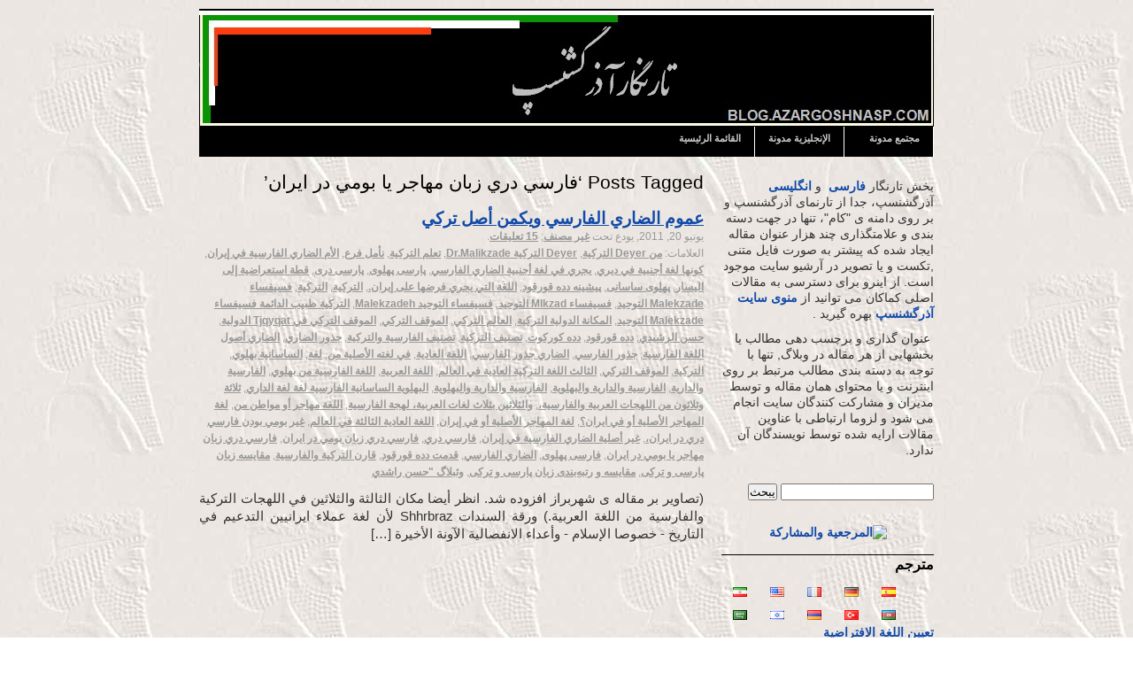

--- FILE ---
content_type: text/html; charset=UTF-8
request_url: https://www.azargoshnasp.com/persianblog/ar/tag/%D9%81%D8%A7%D8%B1%D8%B3%D9%8A-%D8%AF%D8%B1%D9%8A-%D8%B2%D8%A8%D8%A7%D9%86-%D9%85%D9%87%D8%A7%D8%AC%D8%B1-%D9%8A%D8%A7-%D8%A8%D9%88%D9%85%D9%8A-%D8%AF%D8%B1-%D8%A7%D9%8A%D8%B1%D8%A7%D9%86/
body_size: 16436
content:
<!DOCTYPE html PUBLIC "-//W3C//DTD XHTML 1.0 Strict//EN" "http://www.w3.org/TR/xhtml1/DTD/xhtml1-strict.dtd">
<html xmlns="http://www.w3.org/1999/xhtml" dir="rtl" lang="ar" prefix="og: https://ogp.me/ns#">
<head profile="http://gmpg.org/xfn/11">
	<meta http-equiv="Content-Type" content="text/html; charset=UTF-8" />
	<title>تارنگار آذرگشنسپفارسي دري زبان مهاجر يا بومي در ايران - Tarngar Zrgshnsp</title>
	<link rel="stylesheet" href="https://www.azargoshnasp.com/persianblog/wp-content/themes/azargoshnasp-persian/style.css" type="text/css" media="screen" />
	<link rel="alternate" type="application/rss+xml" title="تارنگار آذرگشنسپ RSS Feed" href="https://www.azargoshnasp.com/persianblog/ar/feed/" />
	<link rel="pingback" href="" />
	
		<!-- All in One SEO 4.8.5 - aioseo.com -->
	<meta name="robots" content="max-image-preview:large" />
	<link rel="canonical" href="https://www.azargoshnasp.com/persianblog/ar/tag/%d9%81%d8%a7%d8%b1%d8%b3%d9%8a-%d8%af%d8%b1%d9%8a-%d8%b2%d8%a8%d8%a7%d9%86-%d9%85%d9%87%d8%a7%d8%ac%d8%b1-%d9%8a%d8%a7-%d8%a8%d9%88%d9%85%d9%8a-%d8%af%d8%b1-%d8%a7%d9%8a%d8%b1%d8%a7%d9%86/" />
	<meta name="generator" content="All in One SEO (AIOSEO) 4.8.5" />
		<script type="application/ld+json" class="aioseo-schema">
			{"@context":"https:\/\/schema.org","@graph":[{"@type":"BreadcrumbList","@id":"https:\/\/www.azargoshnasp.com\/persianblog\/ar\/tag\/%D9%81%D8%A7%D8%B1%D8%B3%D9%8A-%D8%AF%D8%B1%D9%8A-%D8%B2%D8%A8%D8%A7%D9%86-%D9%85%D9%87%D8%A7%D8%AC%D8%B1-%D9%8A%D8%A7-%D8%A8%D9%88%D9%85%D9%8A-%D8%AF%D8%B1-%D8%A7%D9%8A%D8%B1%D8%A7%D9%86\/#breadcrumblist","itemListElement":[{"@type":"ListItem","@id":"https:\/\/www.azargoshnasp.com\/persianblog#listItem","position":1,"name":"\u062e\u0627\u0646\u0647","item":"https:\/\/www.azargoshnasp.com\/persianblog","nextItem":{"@type":"ListItem","@id":"https:\/\/www.azargoshnasp.com\/persianblog\/tag\/%d9%81%d8%a7%d8%b1%d8%b3%d9%8a-%d8%af%d8%b1%d9%8a-%d8%b2%d8%a8%d8%a7%d9%86-%d9%85%d9%87%d8%a7%d8%ac%d8%b1-%d9%8a%d8%a7-%d8%a8%d9%88%d9%85%d9%8a-%d8%af%d8%b1-%d8%a7%d9%8a%d8%b1%d8%a7%d9%86\/#listItem","name":"\u0641\u0627\u0631\u0633\u064a \u062f\u0631\u064a \u0632\u0628\u0627\u0646 \u0645\u0647\u0627\u062c\u0631 \u064a\u0627 \u0628\u0648\u0645\u064a \u062f\u0631 \u0627\u064a\u0631\u0627\u0646"}},{"@type":"ListItem","@id":"https:\/\/www.azargoshnasp.com\/persianblog\/tag\/%d9%81%d8%a7%d8%b1%d8%b3%d9%8a-%d8%af%d8%b1%d9%8a-%d8%b2%d8%a8%d8%a7%d9%86-%d9%85%d9%87%d8%a7%d8%ac%d8%b1-%d9%8a%d8%a7-%d8%a8%d9%88%d9%85%d9%8a-%d8%af%d8%b1-%d8%a7%d9%8a%d8%b1%d8%a7%d9%86\/#listItem","position":2,"name":"\u0641\u0627\u0631\u0633\u064a \u062f\u0631\u064a \u0632\u0628\u0627\u0646 \u0645\u0647\u0627\u062c\u0631 \u064a\u0627 \u0628\u0648\u0645\u064a \u062f\u0631 \u0627\u064a\u0631\u0627\u0646","previousItem":{"@type":"ListItem","@id":"https:\/\/www.azargoshnasp.com\/persianblog#listItem","name":"\u062e\u0627\u0646\u0647"}}]},{"@type":"CollectionPage","@id":"https:\/\/www.azargoshnasp.com\/persianblog\/ar\/tag\/%D9%81%D8%A7%D8%B1%D8%B3%D9%8A-%D8%AF%D8%B1%D9%8A-%D8%B2%D8%A8%D8%A7%D9%86-%D9%85%D9%87%D8%A7%D8%AC%D8%B1-%D9%8A%D8%A7-%D8%A8%D9%88%D9%85%D9%8A-%D8%AF%D8%B1-%D8%A7%D9%8A%D8%B1%D8%A7%D9%86\/#collectionpage","url":"https:\/\/www.azargoshnasp.com\/persianblog\/ar\/tag\/%D9%81%D8%A7%D8%B1%D8%B3%D9%8A-%D8%AF%D8%B1%D9%8A-%D8%B2%D8%A8%D8%A7%D9%86-%D9%85%D9%87%D8%A7%D8%AC%D8%B1-%D9%8A%D8%A7-%D8%A8%D9%88%D9%85%D9%8A-%D8%AF%D8%B1-%D8%A7%D9%8A%D8%B1%D8%A7%D9%86\/","name":"\u0641\u0627\u0631\u0633\u064a \u062f\u0631\u064a \u0632\u0628\u0627\u0646 \u0645\u0647\u0627\u062c\u0631 \u064a\u0627 \u0628\u0648\u0645\u064a \u062f\u0631 \u0627\u064a\u0631\u0627\u0646 - \u062a\u0627\u0631\u0646\u06af\u0627\u0631 \u0622\u0630\u0631\u06af\u0634\u0646\u0633\u067e","inLanguage":"ar","isPartOf":{"@id":"https:\/\/www.azargoshnasp.com\/persianblog\/#website"},"breadcrumb":{"@id":"https:\/\/www.azargoshnasp.com\/persianblog\/ar\/tag\/%D9%81%D8%A7%D8%B1%D8%B3%D9%8A-%D8%AF%D8%B1%D9%8A-%D8%B2%D8%A8%D8%A7%D9%86-%D9%85%D9%87%D8%A7%D8%AC%D8%B1-%D9%8A%D8%A7-%D8%A8%D9%88%D9%85%D9%8A-%D8%AF%D8%B1-%D8%A7%D9%8A%D8%B1%D8%A7%D9%86\/#breadcrumblist"}},{"@type":"Organization","@id":"https:\/\/www.azargoshnasp.com\/persianblog\/#organization","name":"\u062a\u0627\u0631\u0646\u06af\u0627\u0631 \u0622\u0630\u0631\u06af\u0634\u0646\u0633\u067e","description":"\u062a\u0627\u0631\u0646\u0645\u0627\u06cc \u062a\u0627\u0631\u06cc\u062e \u0648 \u0641\u0631\u0647\u0646\u06af \u0627\u06cc\u0631\u0627\u0646\u0632\u0645\u06cc\u0646","url":"https:\/\/www.azargoshnasp.com\/persianblog\/"},{"@type":"WebSite","@id":"https:\/\/www.azargoshnasp.com\/persianblog\/#website","url":"https:\/\/www.azargoshnasp.com\/persianblog\/","name":"\u062a\u0627\u0631\u0646\u06af\u0627\u0631 \u0622\u0630\u0631\u06af\u0634\u0646\u0633\u067e","description":"\u062a\u0627\u0631\u0646\u0645\u0627\u06cc \u062a\u0627\u0631\u06cc\u062e \u0648 \u0641\u0631\u0647\u0646\u06af \u0627\u06cc\u0631\u0627\u0646\u0632\u0645\u06cc\u0646","inLanguage":"ar","publisher":{"@id":"https:\/\/www.azargoshnasp.com\/persianblog\/#organization"}}]}
		</script>
		<!-- All in One SEO -->

<link rel="alternate" type="application/rss+xml" title="Tarngar Zrgshnsp &raquo; فارسي دري زبان مهاجر يا بومي در ايران Tag Feed" href="https://www.azargoshnasp.com/persianblog/ar/tag/%d9%81%d8%a7%d8%b1%d8%b3%d9%8a-%d8%af%d8%b1%d9%8a-%d8%b2%d8%a8%d8%a7%d9%86-%d9%85%d9%87%d8%a7%d8%ac%d8%b1-%d9%8a%d8%a7-%d8%a8%d9%88%d9%85%d9%8a-%d8%af%d8%b1-%d8%a7%d9%8a%d8%b1%d8%a7%d9%86/feed/" />
<style id='wp-img-auto-sizes-contain-inline-css' type='text/css'>
img:is([sizes=auto i],[sizes^="auto," i]){contain-intrinsic-size:3000px 1500px}
/*# sourceURL=wp-img-auto-sizes-contain-inline-css */
</style>
<style id='wp-emoji-styles-inline-css' type='text/css'>

	img.wp-smiley, img.emoji {
		display: inline !important;
		border: none !important;
		box-shadow: none !important;
		height: 1em !important;
		width: 1em !important;
		margin: 0 0.07em !important;
		vertical-align: -0.1em !important;
		background: none !important;
		padding: 0 !important;
	}
/*# sourceURL=wp-emoji-styles-inline-css */
</style>
<style id='wp-block-library-inline-css' type='text/css'>
:root{--wp-block-synced-color:#7a00df;--wp-block-synced-color--rgb:122,0,223;--wp-bound-block-color:var(--wp-block-synced-color);--wp-editor-canvas-background:#ddd;--wp-admin-theme-color:#007cba;--wp-admin-theme-color--rgb:0,124,186;--wp-admin-theme-color-darker-10:#006ba1;--wp-admin-theme-color-darker-10--rgb:0,107,160.5;--wp-admin-theme-color-darker-20:#005a87;--wp-admin-theme-color-darker-20--rgb:0,90,135;--wp-admin-border-width-focus:2px}@media (min-resolution:192dpi){:root{--wp-admin-border-width-focus:1.5px}}.wp-element-button{cursor:pointer}:root .has-very-light-gray-background-color{background-color:#eee}:root .has-very-dark-gray-background-color{background-color:#313131}:root .has-very-light-gray-color{color:#eee}:root .has-very-dark-gray-color{color:#313131}:root .has-vivid-green-cyan-to-vivid-cyan-blue-gradient-background{background:linear-gradient(135deg,#00d084,#0693e3)}:root .has-purple-crush-gradient-background{background:linear-gradient(135deg,#34e2e4,#4721fb 50%,#ab1dfe)}:root .has-hazy-dawn-gradient-background{background:linear-gradient(135deg,#faaca8,#dad0ec)}:root .has-subdued-olive-gradient-background{background:linear-gradient(135deg,#fafae1,#67a671)}:root .has-atomic-cream-gradient-background{background:linear-gradient(135deg,#fdd79a,#004a59)}:root .has-nightshade-gradient-background{background:linear-gradient(135deg,#330968,#31cdcf)}:root .has-midnight-gradient-background{background:linear-gradient(135deg,#020381,#2874fc)}:root{--wp--preset--font-size--normal:16px;--wp--preset--font-size--huge:42px}.has-regular-font-size{font-size:1em}.has-larger-font-size{font-size:2.625em}.has-normal-font-size{font-size:var(--wp--preset--font-size--normal)}.has-huge-font-size{font-size:var(--wp--preset--font-size--huge)}.has-text-align-center{text-align:center}.has-text-align-left{text-align:left}.has-text-align-right{text-align:right}.has-fit-text{white-space:nowrap!important}#end-resizable-editor-section{display:none}.aligncenter{clear:both}.items-justified-left{justify-content:flex-start}.items-justified-center{justify-content:center}.items-justified-right{justify-content:flex-end}.items-justified-space-between{justify-content:space-between}.screen-reader-text{border:0;clip-path:inset(50%);height:1px;margin:-1px;overflow:hidden;padding:0;position:absolute;width:1px;word-wrap:normal!important}.screen-reader-text:focus{background-color:#ddd;clip-path:none;color:#444;display:block;font-size:1em;height:auto;left:5px;line-height:normal;padding:15px 23px 14px;text-decoration:none;top:5px;width:auto;z-index:100000}html :where(.has-border-color){border-style:solid}html :where([style*=border-top-color]){border-top-style:solid}html :where([style*=border-right-color]){border-right-style:solid}html :where([style*=border-bottom-color]){border-bottom-style:solid}html :where([style*=border-left-color]){border-left-style:solid}html :where([style*=border-width]){border-style:solid}html :where([style*=border-top-width]){border-top-style:solid}html :where([style*=border-right-width]){border-right-style:solid}html :where([style*=border-bottom-width]){border-bottom-style:solid}html :where([style*=border-left-width]){border-left-style:solid}html :where(img[class*=wp-image-]){height:auto;max-width:100%}:where(figure){margin:0 0 1em}html :where(.is-position-sticky){--wp-admin--admin-bar--position-offset:var(--wp-admin--admin-bar--height,0px)}@media screen and (max-width:600px){html :where(.is-position-sticky){--wp-admin--admin-bar--position-offset:0px}}

/*# sourceURL=wp-block-library-inline-css */
</style><style id='global-styles-inline-css' type='text/css'>
:root{--wp--preset--aspect-ratio--square: 1;--wp--preset--aspect-ratio--4-3: 4/3;--wp--preset--aspect-ratio--3-4: 3/4;--wp--preset--aspect-ratio--3-2: 3/2;--wp--preset--aspect-ratio--2-3: 2/3;--wp--preset--aspect-ratio--16-9: 16/9;--wp--preset--aspect-ratio--9-16: 9/16;--wp--preset--color--black: #000000;--wp--preset--color--cyan-bluish-gray: #abb8c3;--wp--preset--color--white: #ffffff;--wp--preset--color--pale-pink: #f78da7;--wp--preset--color--vivid-red: #cf2e2e;--wp--preset--color--luminous-vivid-orange: #ff6900;--wp--preset--color--luminous-vivid-amber: #fcb900;--wp--preset--color--light-green-cyan: #7bdcb5;--wp--preset--color--vivid-green-cyan: #00d084;--wp--preset--color--pale-cyan-blue: #8ed1fc;--wp--preset--color--vivid-cyan-blue: #0693e3;--wp--preset--color--vivid-purple: #9b51e0;--wp--preset--gradient--vivid-cyan-blue-to-vivid-purple: linear-gradient(135deg,rgb(6,147,227) 0%,rgb(155,81,224) 100%);--wp--preset--gradient--light-green-cyan-to-vivid-green-cyan: linear-gradient(135deg,rgb(122,220,180) 0%,rgb(0,208,130) 100%);--wp--preset--gradient--luminous-vivid-amber-to-luminous-vivid-orange: linear-gradient(135deg,rgb(252,185,0) 0%,rgb(255,105,0) 100%);--wp--preset--gradient--luminous-vivid-orange-to-vivid-red: linear-gradient(135deg,rgb(255,105,0) 0%,rgb(207,46,46) 100%);--wp--preset--gradient--very-light-gray-to-cyan-bluish-gray: linear-gradient(135deg,rgb(238,238,238) 0%,rgb(169,184,195) 100%);--wp--preset--gradient--cool-to-warm-spectrum: linear-gradient(135deg,rgb(74,234,220) 0%,rgb(151,120,209) 20%,rgb(207,42,186) 40%,rgb(238,44,130) 60%,rgb(251,105,98) 80%,rgb(254,248,76) 100%);--wp--preset--gradient--blush-light-purple: linear-gradient(135deg,rgb(255,206,236) 0%,rgb(152,150,240) 100%);--wp--preset--gradient--blush-bordeaux: linear-gradient(135deg,rgb(254,205,165) 0%,rgb(254,45,45) 50%,rgb(107,0,62) 100%);--wp--preset--gradient--luminous-dusk: linear-gradient(135deg,rgb(255,203,112) 0%,rgb(199,81,192) 50%,rgb(65,88,208) 100%);--wp--preset--gradient--pale-ocean: linear-gradient(135deg,rgb(255,245,203) 0%,rgb(182,227,212) 50%,rgb(51,167,181) 100%);--wp--preset--gradient--electric-grass: linear-gradient(135deg,rgb(202,248,128) 0%,rgb(113,206,126) 100%);--wp--preset--gradient--midnight: linear-gradient(135deg,rgb(2,3,129) 0%,rgb(40,116,252) 100%);--wp--preset--font-size--small: 13px;--wp--preset--font-size--medium: 20px;--wp--preset--font-size--large: 36px;--wp--preset--font-size--x-large: 42px;--wp--preset--spacing--20: 0.44rem;--wp--preset--spacing--30: 0.67rem;--wp--preset--spacing--40: 1rem;--wp--preset--spacing--50: 1.5rem;--wp--preset--spacing--60: 2.25rem;--wp--preset--spacing--70: 3.38rem;--wp--preset--spacing--80: 5.06rem;--wp--preset--shadow--natural: 6px 6px 9px rgba(0, 0, 0, 0.2);--wp--preset--shadow--deep: 12px 12px 50px rgba(0, 0, 0, 0.4);--wp--preset--shadow--sharp: 6px 6px 0px rgba(0, 0, 0, 0.2);--wp--preset--shadow--outlined: 6px 6px 0px -3px rgb(255, 255, 255), 6px 6px rgb(0, 0, 0);--wp--preset--shadow--crisp: 6px 6px 0px rgb(0, 0, 0);}:where(.is-layout-flex){gap: 0.5em;}:where(.is-layout-grid){gap: 0.5em;}body .is-layout-flex{display: flex;}.is-layout-flex{flex-wrap: wrap;align-items: center;}.is-layout-flex > :is(*, div){margin: 0;}body .is-layout-grid{display: grid;}.is-layout-grid > :is(*, div){margin: 0;}:where(.wp-block-columns.is-layout-flex){gap: 2em;}:where(.wp-block-columns.is-layout-grid){gap: 2em;}:where(.wp-block-post-template.is-layout-flex){gap: 1.25em;}:where(.wp-block-post-template.is-layout-grid){gap: 1.25em;}.has-black-color{color: var(--wp--preset--color--black) !important;}.has-cyan-bluish-gray-color{color: var(--wp--preset--color--cyan-bluish-gray) !important;}.has-white-color{color: var(--wp--preset--color--white) !important;}.has-pale-pink-color{color: var(--wp--preset--color--pale-pink) !important;}.has-vivid-red-color{color: var(--wp--preset--color--vivid-red) !important;}.has-luminous-vivid-orange-color{color: var(--wp--preset--color--luminous-vivid-orange) !important;}.has-luminous-vivid-amber-color{color: var(--wp--preset--color--luminous-vivid-amber) !important;}.has-light-green-cyan-color{color: var(--wp--preset--color--light-green-cyan) !important;}.has-vivid-green-cyan-color{color: var(--wp--preset--color--vivid-green-cyan) !important;}.has-pale-cyan-blue-color{color: var(--wp--preset--color--pale-cyan-blue) !important;}.has-vivid-cyan-blue-color{color: var(--wp--preset--color--vivid-cyan-blue) !important;}.has-vivid-purple-color{color: var(--wp--preset--color--vivid-purple) !important;}.has-black-background-color{background-color: var(--wp--preset--color--black) !important;}.has-cyan-bluish-gray-background-color{background-color: var(--wp--preset--color--cyan-bluish-gray) !important;}.has-white-background-color{background-color: var(--wp--preset--color--white) !important;}.has-pale-pink-background-color{background-color: var(--wp--preset--color--pale-pink) !important;}.has-vivid-red-background-color{background-color: var(--wp--preset--color--vivid-red) !important;}.has-luminous-vivid-orange-background-color{background-color: var(--wp--preset--color--luminous-vivid-orange) !important;}.has-luminous-vivid-amber-background-color{background-color: var(--wp--preset--color--luminous-vivid-amber) !important;}.has-light-green-cyan-background-color{background-color: var(--wp--preset--color--light-green-cyan) !important;}.has-vivid-green-cyan-background-color{background-color: var(--wp--preset--color--vivid-green-cyan) !important;}.has-pale-cyan-blue-background-color{background-color: var(--wp--preset--color--pale-cyan-blue) !important;}.has-vivid-cyan-blue-background-color{background-color: var(--wp--preset--color--vivid-cyan-blue) !important;}.has-vivid-purple-background-color{background-color: var(--wp--preset--color--vivid-purple) !important;}.has-black-border-color{border-color: var(--wp--preset--color--black) !important;}.has-cyan-bluish-gray-border-color{border-color: var(--wp--preset--color--cyan-bluish-gray) !important;}.has-white-border-color{border-color: var(--wp--preset--color--white) !important;}.has-pale-pink-border-color{border-color: var(--wp--preset--color--pale-pink) !important;}.has-vivid-red-border-color{border-color: var(--wp--preset--color--vivid-red) !important;}.has-luminous-vivid-orange-border-color{border-color: var(--wp--preset--color--luminous-vivid-orange) !important;}.has-luminous-vivid-amber-border-color{border-color: var(--wp--preset--color--luminous-vivid-amber) !important;}.has-light-green-cyan-border-color{border-color: var(--wp--preset--color--light-green-cyan) !important;}.has-vivid-green-cyan-border-color{border-color: var(--wp--preset--color--vivid-green-cyan) !important;}.has-pale-cyan-blue-border-color{border-color: var(--wp--preset--color--pale-cyan-blue) !important;}.has-vivid-cyan-blue-border-color{border-color: var(--wp--preset--color--vivid-cyan-blue) !important;}.has-vivid-purple-border-color{border-color: var(--wp--preset--color--vivid-purple) !important;}.has-vivid-cyan-blue-to-vivid-purple-gradient-background{background: var(--wp--preset--gradient--vivid-cyan-blue-to-vivid-purple) !important;}.has-light-green-cyan-to-vivid-green-cyan-gradient-background{background: var(--wp--preset--gradient--light-green-cyan-to-vivid-green-cyan) !important;}.has-luminous-vivid-amber-to-luminous-vivid-orange-gradient-background{background: var(--wp--preset--gradient--luminous-vivid-amber-to-luminous-vivid-orange) !important;}.has-luminous-vivid-orange-to-vivid-red-gradient-background{background: var(--wp--preset--gradient--luminous-vivid-orange-to-vivid-red) !important;}.has-very-light-gray-to-cyan-bluish-gray-gradient-background{background: var(--wp--preset--gradient--very-light-gray-to-cyan-bluish-gray) !important;}.has-cool-to-warm-spectrum-gradient-background{background: var(--wp--preset--gradient--cool-to-warm-spectrum) !important;}.has-blush-light-purple-gradient-background{background: var(--wp--preset--gradient--blush-light-purple) !important;}.has-blush-bordeaux-gradient-background{background: var(--wp--preset--gradient--blush-bordeaux) !important;}.has-luminous-dusk-gradient-background{background: var(--wp--preset--gradient--luminous-dusk) !important;}.has-pale-ocean-gradient-background{background: var(--wp--preset--gradient--pale-ocean) !important;}.has-electric-grass-gradient-background{background: var(--wp--preset--gradient--electric-grass) !important;}.has-midnight-gradient-background{background: var(--wp--preset--gradient--midnight) !important;}.has-small-font-size{font-size: var(--wp--preset--font-size--small) !important;}.has-medium-font-size{font-size: var(--wp--preset--font-size--medium) !important;}.has-large-font-size{font-size: var(--wp--preset--font-size--large) !important;}.has-x-large-font-size{font-size: var(--wp--preset--font-size--x-large) !important;}
/*# sourceURL=global-styles-inline-css */
</style>

<style id='classic-theme-styles-inline-css' type='text/css'>
/*! This file is auto-generated */
.wp-block-button__link{color:#fff;background-color:#32373c;border-radius:9999px;box-shadow:none;text-decoration:none;padding:calc(.667em + 2px) calc(1.333em + 2px);font-size:1.125em}.wp-block-file__button{background:#32373c;color:#fff;text-decoration:none}
/*# sourceURL=/wp-includes/css/classic-themes.min.css */
</style>
<link rel='stylesheet' id='flags_tpw_flags-css' href='//www.azargoshnasp.com/persianblog/wp-content/plugins/transposh-translation-filter-for-wordpress/widgets/flags/tpw_flags.css?ver=1.0.9.6' type='text/css' media='all' />
<link rel="https://api.w.org/" href="https://www.azargoshnasp.com/persianblog/wp-json/" /><link rel="alternate" title="JSON" type="application/json" href="https://www.azargoshnasp.com/persianblog/ar/wp-json/wp/v2/tags/1206" /><link rel="EditURI" type="application/rsd+xml" title="RSD" href="https://www.azargoshnasp.com/persianblog/xmlrpc.php?rsd" />
<meta name="generator" content="WordPress 6.9" />
<link rel="alternate" hreflang="fa" href="/persianblog/tag/%D9%81%D8%A7%D8%B1%D8%B3%D9%8A-%D8%AF%D8%B1%D9%8A-%D8%B2%D8%A8%D8%A7%D9%86-%D9%85%D9%87%D8%A7%D8%AC%D8%B1-%D9%8A%D8%A7-%D8%A8%D9%88%D9%85%D9%8A-%D8%AF%D8%B1-%D8%A7%D9%8A%D8%B1%D8%A7%D9%86/"/><link rel="alternate" hreflang="en" href="/persianblog/en/tag/%D9%81%D8%A7%D8%B1%D8%B3%D9%8A-%D8%AF%D8%B1%D9%8A-%D8%B2%D8%A8%D8%A7%D9%86-%D9%85%D9%87%D8%A7%D8%AC%D8%B1-%D9%8A%D8%A7-%D8%A8%D9%88%D9%85%D9%8A-%D8%AF%D8%B1-%D8%A7%D9%8A%D8%B1%D8%A7%D9%86/"/><link rel="alternate" hreflang="fr" href="/persianblog/fr/tag/%D9%81%D8%A7%D8%B1%D8%B3%D9%8A-%D8%AF%D8%B1%D9%8A-%D8%B2%D8%A8%D8%A7%D9%86-%D9%85%D9%87%D8%A7%D8%AC%D8%B1-%D9%8A%D8%A7-%D8%A8%D9%88%D9%85%D9%8A-%D8%AF%D8%B1-%D8%A7%D9%8A%D8%B1%D8%A7%D9%86/"/><link rel="alternate" hreflang="de" href="/persianblog/de/tag/%D9%81%D8%A7%D8%B1%D8%B3%D9%8A-%D8%AF%D8%B1%D9%8A-%D8%B2%D8%A8%D8%A7%D9%86-%D9%85%D9%87%D8%A7%D8%AC%D8%B1-%D9%8A%D8%A7-%D8%A8%D9%88%D9%85%D9%8A-%D8%AF%D8%B1-%D8%A7%D9%8A%D8%B1%D8%A7%D9%86/"/><link rel="alternate" hreflang="es" href="/persianblog/es/tag/%D9%81%D8%A7%D8%B1%D8%B3%D9%8A-%D8%AF%D8%B1%D9%8A-%D8%B2%D8%A8%D8%A7%D9%86-%D9%85%D9%87%D8%A7%D8%AC%D8%B1-%D9%8A%D8%A7-%D8%A8%D9%88%D9%85%D9%8A-%D8%AF%D8%B1-%D8%A7%D9%8A%D8%B1%D8%A7%D9%86/"/><link rel="alternate" hreflang="he" href="/persianblog/he/tag/%D9%81%D8%A7%D8%B1%D8%B3%D9%8A-%D8%AF%D8%B1%D9%8A-%D8%B2%D8%A8%D8%A7%D9%86-%D9%85%D9%87%D8%A7%D8%AC%D8%B1-%D9%8A%D8%A7-%D8%A8%D9%88%D9%85%D9%8A-%D8%AF%D8%B1-%D8%A7%D9%8A%D8%B1%D8%A7%D9%86/"/><link rel="alternate" hreflang="hy" href="/persianblog/hy/tag/%D9%81%D8%A7%D8%B1%D8%B3%D9%8A-%D8%AF%D8%B1%D9%8A-%D8%B2%D8%A8%D8%A7%D9%86-%D9%85%D9%87%D8%A7%D8%AC%D8%B1-%D9%8A%D8%A7-%D8%A8%D9%88%D9%85%D9%8A-%D8%AF%D8%B1-%D8%A7%D9%8A%D8%B1%D8%A7%D9%86/"/><link rel="alternate" hreflang="tr" href="/persianblog/tr/tag/%D9%81%D8%A7%D8%B1%D8%B3%D9%8A-%D8%AF%D8%B1%D9%8A-%D8%B2%D8%A8%D8%A7%D9%86-%D9%85%D9%87%D8%A7%D8%AC%D8%B1-%D9%8A%D8%A7-%D8%A8%D9%88%D9%85%D9%8A-%D8%AF%D8%B1-%D8%A7%D9%8A%D8%B1%D8%A7%D9%86/"/><link rel="alternate" hreflang="az" href="/persianblog/az/tag/%D9%81%D8%A7%D8%B1%D8%B3%D9%8A-%D8%AF%D8%B1%D9%8A-%D8%B2%D8%A8%D8%A7%D9%86-%D9%85%D9%87%D8%A7%D8%AC%D8%B1-%D9%8A%D8%A7-%D8%A8%D9%88%D9%85%D9%8A-%D8%AF%D8%B1-%D8%A7%D9%8A%D8%B1%D8%A7%D9%86/"/>
<style type="text/css">
body {background-image: url(/image001.jpg);}
</style>
<meta name="translation-stats" content='{"total_phrases":292,"translated_phrases":281,"human_translated_phrases":null,"hidden_phrases":5,"hidden_translated_phrases":4,"hidden_translateable_phrases":1,"meta_phrases":9,"meta_translated_phrases":2,"time":null}'/>
</head>
<body>
<div id="wrapper">
	<div id="header">
		<ul id="skip">
			
		</ul>
		<div id="divSearchForm">
			<form method="get" id="searchform" action="https://www.azargoshnasp.com/persianblog/">
				<div>
					<input type="hidden" value="1" id="IncludeBlogs" name="IncludeBlogs"/>
					<input type="text" name="s" class="txt" value="Search Keywords" onfocus="if (!window.__cfRLUnblockHandlers) return false; document.forms['searchform'].s.value='';" onblur="if (!window.__cfRLUnblockHandlers) return false; if (document.forms['searchform'].s.value == '') document.forms['searchform'].s.value='Search Keywords';" data-cf-modified-fdebbc350e32b19347436b08-="" />
					<input type="submit" id="searchsubmit" value="يبحث" />
				</div>
			</form>
		</div>		
		<div id="header-bg">
			</a> <span></span></h1>
			<div id="navcontainer">
				<ul id="navlist">
					<li><a href="https://www.azargoshnasp.com/persianblog/ar/">مجتمع مدونة</a></li>
					<li class="page_item page-item-8"><a href="https://www.azargoshnasp.com/persianblog/ar/englishblog/">الإنجليزية مدونة</a></li>
<li class="page_item page-item-13"><a href="https://www.azargoshnasp.com/persianblog/ar/main-menu/">القائمة الرئيسية</a></li>
				</ul>
			</div>
		</div>
	</div><!-- end #header -->
	<div id="container">
		<div id="content">
	
		 	  		<h2 class="pagetitle"><span class ="tr_" id="tr_1" data-source="" data-orig="Posts Tagged &#8216;فارسي دري زبان مهاجر يا بومي در ايران">Posts Tagged &#8216;فارسي دري زبان مهاجر يا بومي در ايران</span>&#8217;</h2>
 	  
					<div class="post">
				<h3><a href="https://www.azargoshnasp.com/persianblog/ar/%d8%b1%db%8c%d8%b4%d9%87-%d9%81%d8%a7%d8%b1%d8%b3%db%8c-%d8%af%d8%b1%db%8c.html/" rel="bookmark">عموم الضاري الفارسي ويكمن أصل تركي</a></h3>
				<div class="postmetadata">
					يونيو 20, 2011, يودع تحت <a href="https://www.azargoshnasp.com/persianblog/ar/category/%d8%af%d8%b3%d8%aa%d9%87%e2%80%8c%d8%a8%d9%86%d8%af%db%8c%e2%80%8c%d9%86%d8%b4%d8%af%d9%87/" rel="category tag">غير مصنف</a>; <a href="https://www.azargoshnasp.com/persianblog/ar/%d8%b1%db%8c%d8%b4%d9%87-%d9%81%d8%a7%d8%b1%d8%b3%db%8c-%d8%af%d8%b1%db%8c.html/#comments">15 تعليقات</a>.
					<br />العلامات: <a href="https://www.azargoshnasp.com/persianblog/ar/tag/turkcenin-deyeri/" rel="tag">من Deyer التركية</a>, <a href="https://www.azargoshnasp.com/persianblog/ar/tag/turkcenin-deyeri-dr-malikzade/" rel="tag">Deyer التركية Dr.Malikzade</a>, <a href="https://www.azargoshnasp.com/persianblog/ar/tag/%d8%a2%d9%85%d9%88%d8%b2%d8%b4-%d8%a8%d9%87-%d8%b2%d8%a8%d8%a7%d9%86-%d8%aa%d8%b1%da%a9%db%8c/" rel="tag">تعلم التركية</a>, <a href="https://www.azargoshnasp.com/persianblog/ar/tag/%d8%a7%d9%85%db%8c%d8%af-%d8%b2%d9%86%d8%ac%d8%a7%d9%86/" rel="tag">نأمل فرع</a>, <a href="https://www.azargoshnasp.com/persianblog/ar/tag/%d8%a8%d9%88%d9%85%db%8c-%d8%a8%d9%88%d8%af%d9%86-%d9%81%d8%a7%d8%b1%d8%b3%db%8c-%d8%af%d8%b1%db%8c-%d8%af%d8%b1-%d8%a7%db%8c%d8%b1%d8%a7%d9%86/" rel="tag">الأم الضاري الفارسية في إيران</a>, <a href="https://www.azargoshnasp.com/persianblog/ar/tag/%d8%a8%db%8c%da%af%d8%a7%d9%86%d9%87-%d8%a8%d9%88%d8%af%d9%86-%d8%b2%d8%a8%d8%a7%d9%86-%d9%be%d8%a7%d8%b1%d8%b3%db%8c-%d8%af%d8%b1%db%8c-%d8%af%d8%b1-%d8%a7%db%8c%d8%b1%d8%a7%d9%86/" rel="tag">كونها لغة أجنبية في ديري</a>, <a href="https://www.azargoshnasp.com/persianblog/ar/tag/%d8%a8%db%8c%da%af%d8%a7%d9%86%d9%87-%d8%a8%d9%88%d8%af%d9%86-%d8%b2%d8%a8%d8%a7%d9%86-%d9%81%d8%a7%d8%b1%d8%b3%db%8c-%d8%af%d8%b1%db%8c-%d8%af%d8%b1-%d8%a7%db%8c%d8%b1%d8%a7%d9%86/" rel="tag">يجري في لغة أجنبية الضاري الفارسي</a>, <a href="https://www.azargoshnasp.com/persianblog/ar/tag/%d9%be%d8%a7%d8%b1%d8%b3%db%8c-%d9%be%d9%87%d9%84%d9%88%db%8c/" rel="tag">پارسی پهلوی</a>, <a href="https://www.azargoshnasp.com/persianblog/ar/tag/%d9%be%d8%a7%d8%b1%d8%b3%db%8c-%d8%af%d8%b1%db%8c/" rel="tag">پارسی دری</a>, <a href="https://www.azargoshnasp.com/persianblog/ar/tag/%d9%be%d8%a7%d9%86-%d8%aa%d8%b1%da%a9/" rel="tag">قطة استعراضية إلى اليسار</a>, <a href="https://www.azargoshnasp.com/persianblog/ar/tag/%d9%be%d9%87%d9%84%d9%88%db%8c-%d8%b3%d8%a7%d8%b3%d8%a7%d9%86%db%8c/" rel="tag">پهلوی ساسانی</a>, <a href="https://www.azargoshnasp.com/persianblog/ar/tag/%d9%be%db%8c%d8%b4%db%8c%d9%86%d9%87-%d8%af%d8%af%d9%87-%d9%82%d9%88%d8%b1%d9%82%d9%88%d8%af/" rel="tag">پیشینه دده قورقود</a>, <a href="https://www.azargoshnasp.com/persianblog/ar/tag/%d8%aa%d8%ad%d9%85%db%8c%d9%84%db%8c-%d8%a8%d9%88%d8%af%d9%86-%d8%b2%d8%a8%d8%a7%d9%86-%d9%be%d8%a7%d8%b1%d8%b3%db%8c-%d8%af%d8%b1-%d8%a7%db%8c%d8%b1%d8%a7%d9%86/" rel="tag">اللغة التي يجري فرضها على إيران.</a>, <a href="https://www.azargoshnasp.com/persianblog/ar/tag/%d8%aa%d8%b1%da%a9/" rel="tag">التركية</a>, <a href="https://www.azargoshnasp.com/persianblog/ar/tag/%d8%aa%d8%b1%da%a9%db%8c/" rel="tag">التركية</a>, <a href="https://www.azargoshnasp.com/persianblog/ar/tag/%d8%aa%d9%88%d8%ad%db%8c%d8%af-%d9%85%d9%84%da%a9-%d8%b2%d8%a7%d8%af%d9%87-%d8%af%db%8c%d9%84%d9%85%d9%82%d8%a7%d9%86%db%8c/" rel="tag">فسيفساء Malekzade التوحيد</a>, <a href="https://www.azargoshnasp.com/persianblog/ar/tag/%d8%aa%d9%88%d8%ad%db%8c%d8%af-%d9%85%d9%84%da%a9%d8%b2%d8%a7%d8%af-%d8%af%db%8c%d9%84%d9%85%d9%82%d8%a7%d9%86%db%8c/" rel="tag">فسيفساء Mlkzad التوحيد</a>, <a href="https://www.azargoshnasp.com/persianblog/ar/tag/%d8%aa%d9%88%d8%ad%db%8c%d8%af-%d9%85%d9%84%da%a9%d8%b2%d8%a7%d8%af%d9%87-%d8%af%db%8c%d9%84%d9%85%d9%82%d8%a7%d9%86%db%8c/" rel="tag">فسيفساء التوحيد Malekzadeh</a>, <a href="https://www.azargoshnasp.com/persianblog/ar/tag/%d8%ac%d8%a7%d9%8a%da%af%d8%a7%d9%87-%d8%b2%d8%a8%d8%a7%d9%86-%d8%aa%d8%b1%d9%83%d9%8a-%d9%80%d9%80-%d8%af%da%a9%d8%aa%d8%b1-%d8%aa%d9%88%d8%ad%db%8c%d8%af-%d9%85%d9%84%da%a9-%d8%b2%d8%a7%d8%af%d9%87/" rel="tag">التركية طبيب الدائمة فسيفساء Malekzade التوحيد</a>, <a href="https://www.azargoshnasp.com/persianblog/ar/tag/%d8%ac%d8%a7%db%8c%da%af%d8%a7%d9%87-%d8%a8%db%8c%d9%86-%d8%a7%d9%84%d9%85%d9%84%d9%84%db%8c-%d8%b2%d8%a8%d8%a7%d9%86-%d8%aa%d8%b1%da%a9%db%8c/" rel="tag">المكانة الدولية التركية</a>, <a href="https://www.azargoshnasp.com/persianblog/ar/tag/%d8%ac%d8%a7%db%8c%da%af%d8%a7%d9%87-%d8%ac%d9%87%d8%a7%d9%86%db%8c-%d8%b2%d8%a8%d8%a7%d9%86-%d8%aa%d8%b1%da%a9%db%8c/" rel="tag">العالم التركي</a>, <a href="https://www.azargoshnasp.com/persianblog/ar/tag/%d8%ac%d8%a7%db%8c%da%af%d8%a7%d9%87-%d8%b2%d8%a8%d8%a7%d9%86-%d8%aa%d8%b1%da%a9%db%8c/" rel="tag">الموقف التركي</a>, <a href="https://www.azargoshnasp.com/persianblog/ar/tag/%d8%ac%d8%a7%db%8c%da%af%d8%a7%d9%87-%d8%b2%d8%a8%d8%a7%d9%86-%d8%aa%d8%b1%da%a9%db%8c-%d8%af%d8%b1-%d8%aa%d8%ac%d9%82%db%8c%d9%82%d8%a7%d8%aa-%d8%a8%db%8c%d9%86-%d8%a7%d9%84%d9%85%d9%84%d9%84%db%8c/" rel="tag">الموقف التركي في Tjqyqat الدولية</a>, <a href="https://www.azargoshnasp.com/persianblog/ar/tag/%d8%ad%d8%b3%d9%86-%d8%b1%d8%a7%d8%b4%d8%af%db%8c/" rel="tag">حسن الرشيدي</a>, <a href="https://www.azargoshnasp.com/persianblog/ar/tag/%d8%af%d8%af%d9%87-%d9%82%d9%88%d8%b1%d9%82%d9%88%d8%af/" rel="tag">دده قورقود</a>, <a href="https://www.azargoshnasp.com/persianblog/ar/tag/%d8%af%d8%af%d9%87-%da%a9%d9%88%d8%b1%da%a9%d9%88%d8%aa/" rel="tag">دده کورکوت</a>, <a href="https://www.azargoshnasp.com/persianblog/ar/tag/%d8%b1%d8%aa%d8%a8%d9%87-%d8%b2%d8%a8%d8%a7%d9%86-%d8%aa%d8%b1%da%a9%db%8c/" rel="tag">تصنيف التركية</a>, <a href="https://www.azargoshnasp.com/persianblog/ar/tag/%d8%b1%d8%aa%d8%a8%d9%87%e2%80%8c%d8%a8%d9%86%d8%af%db%8c-%d8%b2%d8%a8%d8%a7%d9%86-%d9%81%d8%a7%d8%b1%d8%b3%db%8c-%d9%88-%d8%aa%d8%b1%da%a9%db%8c/" rel="tag">تصنيف الفارسية والتركية</a>, <a href="https://www.azargoshnasp.com/persianblog/ar/tag/%d8%b1%db%8c%d8%b4%d9%87-%d8%b2%d8%a8%d8%a7%d9%86-%d8%af%d8%b1%db%8c/" rel="tag">جذور الضاري</a>, <a href="https://www.azargoshnasp.com/persianblog/ar/tag/%d8%b1%db%8c%d8%b4%d9%87-%d8%b2%d8%a8%d8%a7%d9%86-%d9%81%d8%a7%d8%b1%d8%b3%db%8c-%d8%af%d8%b1%db%8c/" rel="tag">الضاري أصول اللغة الفارسية</a>, <a href="https://www.azargoshnasp.com/persianblog/ar/tag/%d8%b1%db%8c%d8%b4%d9%87-%d9%81%d8%a7%d8%b1%d8%b3%db%8c/" rel="tag">جذور الفارسي</a>, <a href="https://www.azargoshnasp.com/persianblog/ar/tag/%d8%b1%db%8c%d8%b4%d9%87-%d9%81%d8%a7%d8%b1%d8%b3%db%8c-%d8%af%d8%b1%db%8c/" rel="tag">الضاري جذور الفارسي</a>, <a href="https://www.azargoshnasp.com/persianblog/ar/tag/%d8%b2%d8%a8%d8%a7%d9%86-%d8%a8%d8%a7%d9%82%d8%a7%d8%b9%d8%af%d9%87/" rel="tag">اللغة العادية</a>, <a href="https://www.azargoshnasp.com/persianblog/ar/tag/%d8%b2%d8%a8%d8%a7%d9%86-%d8%a8%d9%88%d9%85%d9%8a-%d8%af%d8%b1-%d8%a7%d9%8a%d8%b1%d8%a7%d9%86/" rel="tag">في لغته الأصلية من</a>, <a href="https://www.azargoshnasp.com/persianblog/ar/tag/%d8%b2%d8%a8%d8%a7%d9%86-%d9%be%d8%a7%d8%b1%d8%b3%db%8c/" rel="tag">لغة</a>, <a href="https://www.azargoshnasp.com/persianblog/ar/tag/%d8%b2%d8%a8%d8%a7%d9%86-%d9%be%d9%87%d9%84%d9%88%db%8c-%d8%b3%d8%a7%d8%b3%d8%a7%d9%86%db%8c/" rel="tag">الساسانية بهلوي</a>, <a href="https://www.azargoshnasp.com/persianblog/ar/tag/%d8%b2%d8%a8%d8%a7%d9%86-%d8%aa%d8%b1%da%a9%db%8c/" rel="tag">التركية</a>, <a href="https://www.azargoshnasp.com/persianblog/ar/tag/%d8%b2%d8%a8%d8%a7%d9%86-%d8%aa%d8%b1%da%a9%db%8c-%d8%ac%d8%a7%db%8c%da%af%d8%a7%d9%87/" rel="tag">الموقف التركي</a>, <a href="https://www.azargoshnasp.com/persianblog/ar/tag/%d8%b2%d8%a8%d8%a7%d9%86-%d8%aa%d8%b1%da%a9%db%8c-%d8%b3%d9%88%d9%85%db%8c%d9%86-%d8%b2%d8%a8%d8%a7%d9%86-%d8%a8%d8%a7%d9%82%d8%a7%d8%b9%d8%af%d9%87%e2%80%8c%db%8c-%d8%af%d9%86%db%8c%d8%a7/" rel="tag">الثالث اللغة التركية العادية في العالم</a>, <a href="https://www.azargoshnasp.com/persianblog/ar/tag/%d8%b2%d8%a8%d8%a7%d9%86-%d8%b9%d8%b1%d8%a8%db%8c/" rel="tag">اللغة العربية</a>, <a href="https://www.azargoshnasp.com/persianblog/ar/tag/%d8%b2%d8%a8%d8%a7%d9%86-%d9%81%d8%a7%d8%b1%d8%b3%db%8c-%d9%be%d9%87%d9%84%d9%88%db%8c/" rel="tag">اللغة الفارسية من بهلوي</a>, <a href="https://www.azargoshnasp.com/persianblog/ar/tag/%d8%b2%d8%a8%d8%a7%d9%86-%d9%81%d8%a7%d8%b1%d8%b3%db%8c-%d8%af%d8%b1%db%8c/" rel="tag">الفارسية والدارية</a>, <a href="https://www.azargoshnasp.com/persianblog/ar/tag/%d8%b2%d8%a8%d8%a7%d9%86-%d9%81%d8%a7%d8%b1%d8%b3%db%8c-%d8%af%d8%b1%db%8c-%d9%88-%d8%b2%d8%a8%d8%a7%d9%86-%d9%be%d9%87%d9%84%d9%88/" rel="tag">الفارسية والدارية والبهلوية</a>, <a href="https://www.azargoshnasp.com/persianblog/ar/tag/%d8%b2%d8%a8%d8%a7%d9%86-%d9%81%d8%a7%d8%b1%d8%b3%db%8c-%d8%af%d8%b1%db%8c-%d9%88-%d8%b2%d8%a8%d8%a7%d9%86-%d9%be%d9%87%d9%84%d9%88%db%8c/" rel="tag">الفارسية والدارية والبهلوية</a>, <a href="https://www.azargoshnasp.com/persianblog/ar/tag/%d8%b2%d8%a8%d8%a7%d9%86-%d9%81%d8%a7%d8%b1%d8%b3%db%8c-%d8%af%d8%b1%db%8c-%d9%88-%d8%b2%d8%a8%d8%a7%d9%86-%d9%be%d9%87%d9%84%d9%88%db%8c-%d8%b3%d8%a7%d8%b3%d8%a7%d9%86%db%8c/" rel="tag">البهلوية الساسانية الفارسية لغة لغة الداري</a>, <a href="https://www.azargoshnasp.com/persianblog/ar/tag/%d8%b2%d8%a8%d8%a7%d9%86-%d9%81%d8%a7%d8%b1%d8%b3%db%8c-%d9%84%d9%87%d8%ac%d9%87-%d8%b3%db%8c-%d9%88-%d8%b3%d9%88%d9%85-%d8%b2%d8%a8%d8%a7%d9%86-%d8%b9%d8%b1%d8%a8%db%8c/" rel="tag">ثلاثة وثلاثون من اللهجات العربية والفارسية،</a>, <a href="https://www.azargoshnasp.com/persianblog/ar/tag/%d8%b2%d8%a8%d8%a7%d9%86-%d9%81%d8%a7%d8%b1%d8%b3%db%8c-%d9%84%d9%87%d8%ac%d9%87%e2%80%8c%db%8c-%d8%b3%db%8c-%d9%88-%d8%b3%d9%88%d9%85-%d8%b2%d8%a8%d8%a7%d9%86-%d8%b9%d8%b1%d8%a8%db%8c/" rel="tag">والثلاثين بثلاث لغات العربية، لهجة الفارسية</a>, <a href="https://www.azargoshnasp.com/persianblog/ar/tag/%d8%b2%d8%a8%d8%a7%d9%86-%d9%85%d9%87%d8%a7%d8%ac%d8%b1-%d9%8a%d8%a7-%d8%a8%d9%88%d9%85%d9%8a-%d8%af%d8%b1-%d8%a7%d9%8a%d8%b1%d8%a7%d9%86/" rel="tag">اللغة مهاجر أو مواطن من</a>, <a href="https://www.azargoshnasp.com/persianblog/ar/tag/%d8%b2%d8%a8%d8%a7%d9%86-%d9%85%d9%87%d8%a7%d8%ac%d8%b1-%d9%8a%d8%a7-%d8%a8%d9%88%d9%85%d9%8a-%d8%af%d8%b1-%d8%a7%d9%8a%d8%b1%d8%a7%d9%86%d8%9f/" rel="tag">لغة المهاجر الأصلية أو في ايران؟</a>, <a href="https://www.azargoshnasp.com/persianblog/ar/tag/%d8%b2%d8%a8%d8%a7%d9%86-%d9%85%d9%87%d8%a7%d8%ac%d8%b1-%db%8c%d8%a7-%d8%a8%d9%88%d9%85%db%8c-%d8%af%d8%b1-%d8%a7%db%8c%d8%b1%d8%a7%d9%86/" rel="tag">لغة المهاجر الأصلية أو في إيران</a>, <a href="https://www.azargoshnasp.com/persianblog/ar/tag/%d8%b3%d9%88%d9%85%db%8c%d9%86-%d8%b2%d8%a8%d8%a7%d9%86-%d8%a8%d8%a7%d9%82%d8%a7%d8%b9%d8%af%d9%87%e2%80%8c%db%8c-%d8%af%d9%86%db%8c%d8%a7/" rel="tag">اللغة العادية الثالثة في العالم</a>, <a href="https://www.azargoshnasp.com/persianblog/ar/tag/%d8%ba%d9%8a%d8%b1-%d8%a8%d9%88%d9%85%d9%8a-%d8%a8%d9%88%d8%af%d9%86-%d9%81%d8%a7%d8%b1%d8%b3%d9%8a-%d8%af%d8%b1%d9%8a-%d8%af%d8%b1-%d8%a7%d9%8a%d8%b1%d8%a7%d9%86%d8%8c/" rel="tag">غير بومي بودن فارسي دري در ايران،</a>, <a href="https://www.azargoshnasp.com/persianblog/ar/tag/%d8%ba%db%8c%d8%b1-%d8%a8%d9%88%d9%85%db%8c-%d8%a8%d9%88%d8%af%d9%86-%d9%81%d8%a7%d8%b1%d8%b3%db%8c-%d8%af%d8%b1%db%8c-%d8%af%d8%b1-%d8%a7%db%8c%d8%b1%d8%a7%d9%86/" rel="tag">غير أصلية الضاري الفارسية في إيران</a>, <a href="https://www.azargoshnasp.com/persianblog/ar/tag/%d9%81%d8%a7%d8%b1%d8%b3%d9%8a-%d8%af%d8%b1%d9%8a/" rel="tag">فارسي دري</a>, <a href="https://www.azargoshnasp.com/persianblog/ar/tag/%d9%81%d8%a7%d8%b1%d8%b3%d9%8a-%d8%af%d8%b1%d9%8a-%d8%b2%d8%a8%d8%a7%d9%86-%d8%a8%d9%88%d9%85%d9%8a-%d8%af%d8%b1-%d8%a7%d9%8a%d8%b1%d8%a7%d9%86/" rel="tag">فارسي دري زبان بومي در ايران</a>, <a href="https://www.azargoshnasp.com/persianblog/ar/tag/%d9%81%d8%a7%d8%b1%d8%b3%d9%8a-%d8%af%d8%b1%d9%8a-%d8%b2%d8%a8%d8%a7%d9%86-%d9%85%d9%87%d8%a7%d8%ac%d8%b1-%d9%8a%d8%a7-%d8%a8%d9%88%d9%85%d9%8a-%d8%af%d8%b1-%d8%a7%d9%8a%d8%b1%d8%a7%d9%86/" rel="tag">فارسي دري زبان مهاجر يا بومي در ايران</a>, <a href="https://www.azargoshnasp.com/persianblog/ar/tag/%d9%81%d8%a7%d8%b1%d8%b3%db%8c-%d9%be%d9%87%d9%84%d9%88%db%8c/" rel="tag">فارسی پهلوی</a>, <a href="https://www.azargoshnasp.com/persianblog/ar/tag/%d9%81%d8%a7%d8%b1%d8%b3%db%8c-%d8%af%d8%b1%db%8c/" rel="tag">الضاري الفارسي</a>, <a href="https://www.azargoshnasp.com/persianblog/ar/tag/%d9%82%d8%af%d9%85%d8%aa-%d8%af%d8%af%d9%87-%d9%82%d9%88%d8%b1%d9%82%d9%88%d8%af/" rel="tag">قدمت دده قورقود</a>, <a href="https://www.azargoshnasp.com/persianblog/ar/tag/%d9%85%d9%82%d8%a7%db%8c%d8%b3%d9%87-%d8%aa%d8%b1%da%a9%db%8c-%d9%88-%d9%81%d8%a7%d8%b1%d8%b3%db%8c/" rel="tag">قارن التركية والفارسية</a>, <a href="https://www.azargoshnasp.com/persianblog/ar/tag/%d9%85%d9%82%d8%a7%db%8c%d8%b3%d9%87-%d8%b2%d8%a8%d8%a7%d9%86-%d9%be%d8%a7%d8%b1%d8%b3%db%8c-%d9%88-%d8%aa%d8%b1%da%a9%db%8c/" rel="tag">مقایسه زبان پارسی و ترکی</a>, <a href="https://www.azargoshnasp.com/persianblog/ar/tag/%d9%85%d9%82%d8%a7%db%8c%d8%b3%d9%87-%d9%88-%d8%b1%d8%aa%d8%a8%d9%87%e2%80%8c%d8%a8%d9%86%d8%af%db%8c-%d8%b2%d8%a8%d8%a7%d9%86-%d9%be%d8%a7%d8%b1%d8%b3%db%8c-%d9%88-%d8%aa%d8%b1%da%a9%db%8c/" rel="tag">مقایسه و رتبه‌بندی زبان پارسی و ترکی</a>, <a href="https://www.azargoshnasp.com/persianblog/ar/tag/%d9%88%d8%a6%d8%a8%d9%84%d8%a7%da%af-%d8%ad%d8%b3%d9%86-%d8%b1%d8%a7%d8%b4%d8%af%d9%8a/" rel="tag">وئبلاگ "حسن راشدي</a>				</div>
				<div class="entry">
					<p>(تصاویر بر مقاله ی شهربراز افزوده شد. انظر أيضا مكان الثالثة والثلاثين في اللهجات التركية والفارسية من اللغة العربية.) ورقة السندات Shhrbraz لأن لغة عملاء ايرانيين التدعيم في التاريخ - خصوصا الإسلام - وأعداء الانفصالية الآونة الأخيرة [&hellip;]</p>
				</div>
			</div>

		
  	<div class="navigation">
						<div class="alignleft"></div>
			<div class="alignright"></div>
					</div>

	
    </div><!-- end #content -->

    <div id="sidebar">


<div id="text-7" class="widget widget_text">			<div class="textwidget"><p><span>&#1576;&#1582;&#1588; &#1578;&#1575;&#1585;&#1606;&#1711;&#1575;&#1585;
<a href="https://www.azargoshnasp.com/persianblog/ar/">&#1601;&#1575;&#1585;&#1587;&#1740;</a>&nbsp; &#1608;
<a href="https://www.azargoshnasp.com/englishblog/">&#1575;&#1606;&#1711;&#1604;&#1740;&#1587;&#1740;</a> &#1570;&#1584;&#1585;&#1711;&#1588;&#1606;&#1587;&#1662;&#1548; 
&#1580;&#1583;&#1575; &#1575;&#1586; 
&#1578;&#1575;&#1585;&#1606;&#1605;&#1575;&#1740; &#1570;&#1584;&#1585;&#1711;&#1588;&#1606;&#1587;&#1662; &#1608; &#1576;&#1585; &#1585;&#1608;&#1740; &#1583;&#1575;&#1605;&#1606;&#1607; &#1740; &quot;&#1705;&#1575;&#1605;&quot;&#1548; &#1578;&#1606;&#1607;&#1575; &#1583;&#1585; 
&#1580;&#1607;&#1578; &#1583;&#1587;&#1578;&#1607; &#1576;&#1606;&#1583;&#1740; &#1608; &#1593;&#1604;&#1575;&#1605;&#1578;&#1711;&#1584;&#1575;&#1585;&#1740; &#1670;&#1606;&#1583; &#1607;&#1586;&#1575;&#1585; &#1593;&#1606;&#1608;&#1575;&#1606; &#1605;&#1602;&#1575;&#1604;&#1607; &#1575;&#1740;&#1580;&#1575;&#1583; &#1588;&#1583;&#1607; &#1705;&#1607; &#1662;&#1740;&#1588;&#1578;&#1585; &#1576;&#1607; &#1589;&#1608;&#1585;&#1578; &#1601;&#1575;&#1740;&#1604; 
&#1605;&#1578;&#1606;&#1740; </span>,<span>&#1578;&#1705;&#1587;&#1578; &#1608; &#1740;&#1575; &#1578;&#1589;&#1608;&#1740;&#1585; &#1583;&#1585; &#1570;&#1585;&#1588;&#1740;&#1608; &#1587;&#1575;&#1740;&#1578; &#1605;&#1608;&#1580;&#1608;&#1583; &#1575;&#1587;&#1578;. 
&#1575;&#1586; &#1575;&#1740;&#1606;&#1585;&#1608; &#1576;&#1585;&#1575;&#1740; &#1583;&#1587;&#1578;&#1585;&#1587;&#1740; &#1576;&#1607; &#1605;&#1602;&#1575;&#1604;&#1575;&#1578; &#1575;&#1589;&#1604;&#1740; &#1705;&#1605;&#1575;&#1705;&#1575;&#1606; &#1605;&#1740; &#1578;&#1608;&#1575;&#1606;&#1740;&#1583; &#1575;&#1586;<a title="&#1575;&#1740;&#1585;&#1575;&#1606; &#1570;&#1584;&#1585;&#1711;&#1588;&#1606;&#1587;&#1662;" href="http://azargoshnasp.net/main.htm"> 
&#1605;&#1606;&#1608;&#1740; &#1587;&#1575;&#1740;&#1578; &#1570;&#1584;&#1585;&#1711;&#1588;&#1606;&#1587;&#1662;</a> &#1576;&#1607;&#1585;&#1607; &#1711;&#1740;&#1585;&#1740;&#1583; </span>.</p>
<p>&nbsp;<span>&#1593;&#1606;&#1608;&#1575;&#1606; &#1711;&#1584;&#1575;&#1585;&#1740; &#1608; &#1576;&#1585;&#1670;&#1587;&#1576; 
&#1583;&#1607;&#1740; &#1605;&#1591;&#1575;&#1604;&#1576; &#1740;&#1575; &#1576;&#1582;&#1588;&#1607;&#1575;&#1740;&#1740; &#1575;&#1586; &#1607;&#1585; &#1605;&#1602;&#1575;&#1604;&#1607; &#1583;&#1585; &#1608;&#1576;&#1604;&#1575;&#1711;</span>,<span> &#1578;&#1606;&#1607;&#1575; &#1576;&#1575; &#1578;&#1608;&#1580;&#1607; 
&#1576;&#1607; &#1583;&#1587;&#1578;&#1607; &#1576;&#1606;&#1583;&#1740; &#1605;&#1591;&#1575;&#1604;&#1576; &#1605;&#1585;&#1578;&#1576;&#1591; &#1576;&#1585; &#1585;&#1608;&#1740; &#1575;&#1740;&#1606;&#1578;&#1585;&#1606;&#1578; &#1608; &#1740;&#1575; &#1605;&#1581;&#1578;&#1608;&#1575;&#1740; &#1607;&#1605;&#1575;&#1606; &#1605;&#1602;&#1575;&#1604;&#1607; &#1608; &#1578;&#1608;&#1587;&#1591; &#1605;&#1583;&#1740;&#1585;&#1575;&#1606; 
&#1608; &#1605;&#1588;&#1575;&#1585;&#1705;&#1578; &#1705;&#1606;&#1606;&#1583;&#1711;&#1575;&#1606; 
&#1587;&#1575;&#1740;&#1578; &#1575;&#1606;&#1580;&#1575;&#1605; &#1605;&#1740; &#1588;&#1608;&#1583; &#1608; &#1604;&#1586;&#1608;&#1605;&#1575; &#1575;&#1585;&#1578;&#1576;&#1575;&#1591;&#1740; &#1576;&#1575; &#1593;&#1606;&#1575;&#1608;&#1740;&#1606; &#1605;&#1602;&#1575;&#1604;&#1575;&#1578; &#1575;&#1585;&#1575;&#1740;&#1607; &#1588;&#1583;&#1607; &#1578;&#1608;&#1587;&#1591; &#1606;&#1608;&#1740;&#1587;&#1606;&#1583;&#1711;&#1575;&#1606; &#1570;&#1606; 
&#1606;&#1583;&#1575;&#1585;&#1583;.

<p>&nbsp;</p>


</div>
		</div><div id="search-3" class="widget widget_search"><form method="get" id="searchform" action="https://www.azargoshnasp.com/persianblog/">
	<input type="text" value="" name="s" id="s" />
	<input type="submit" id="searchsubmit" value="يبحث" />
</form></div><div id="text-5" class="widget widget_text">			<div class="textwidget"><p><center><!-- AddThis Button BEGIN --><p>

<a class="addthis_button" href="http://www.addthis.com/bookmark.php?v=250&amp;pub=tarnama"><img src="http://s7.addthis.com/static/btn/v2/lg-share-en.gif" width="125" height="16" alt="المرجعية والمشاركة" style="border:0"/></a><script type="fdebbc350e32b19347436b08-text/javascript" src="https://s7.addthis.com/js/250/addthis_widget.js#pub=tarnama"></script>
<!-- AddThis Button END --><p>
</div>
		</div><div id="transposh-3" class="widget widget_transposh"><h2>مترجم</h2><div class="no_translate transposh_flags" ><a href="/persianblog/tag/%D9%81%D8%A7%D8%B1%D8%B3%D9%8A-%D8%AF%D8%B1%D9%8A-%D8%B2%D8%A8%D8%A7%D9%86-%D9%85%D9%87%D8%A7%D8%AC%D8%B1-%D9%8A%D8%A7-%D8%A8%D9%88%D9%85%D9%8A-%D8%AF%D8%B1-%D8%A7%D9%8A%D8%B1%D8%A7%D9%86/"><img src="/persianblog/wp-content/plugins/transposh-translation-filter-for-wordpress/img/flags/ir.png" title="پارسی" alt="پارسی"/></a><a href="/persianblog/en/tag/%D9%81%D8%A7%D8%B1%D8%B3%D9%8A-%D8%AF%D8%B1%D9%8A-%D8%B2%D8%A8%D8%A7%D9%86-%D9%85%D9%87%D8%A7%D8%AC%D8%B1-%D9%8A%D8%A7-%D8%A8%D9%88%D9%85%D9%8A-%D8%AF%D8%B1-%D8%A7%D9%8A%D8%B1%D8%A7%D9%86/"><img src="/persianblog/wp-content/plugins/transposh-translation-filter-for-wordpress/img/flags/us.png" title="English" alt="English"/></a><a href="/persianblog/fr/tag/%D9%81%D8%A7%D8%B1%D8%B3%D9%8A-%D8%AF%D8%B1%D9%8A-%D8%B2%D8%A8%D8%A7%D9%86-%D9%85%D9%87%D8%A7%D8%AC%D8%B1-%D9%8A%D8%A7-%D8%A8%D9%88%D9%85%D9%8A-%D8%AF%D8%B1-%D8%A7%D9%8A%D8%B1%D8%A7%D9%86/"><img src="/persianblog/wp-content/plugins/transposh-translation-filter-for-wordpress/img/flags/fr.png" title="Français" alt="Français"/></a><a href="/persianblog/de/tag/%D9%81%D8%A7%D8%B1%D8%B3%D9%8A-%D8%AF%D8%B1%D9%8A-%D8%B2%D8%A8%D8%A7%D9%86-%D9%85%D9%87%D8%A7%D8%AC%D8%B1-%D9%8A%D8%A7-%D8%A8%D9%88%D9%85%D9%8A-%D8%AF%D8%B1-%D8%A7%D9%8A%D8%B1%D8%A7%D9%86/"><img src="/persianblog/wp-content/plugins/transposh-translation-filter-for-wordpress/img/flags/de.png" title="Deutsch" alt="Deutsch"/></a><a href="/persianblog/es/tag/%D9%81%D8%A7%D8%B1%D8%B3%D9%8A-%D8%AF%D8%B1%D9%8A-%D8%B2%D8%A8%D8%A7%D9%86-%D9%85%D9%87%D8%A7%D8%AC%D8%B1-%D9%8A%D8%A7-%D8%A8%D9%88%D9%85%D9%8A-%D8%AF%D8%B1-%D8%A7%D9%8A%D8%B1%D8%A7%D9%86/"><img src="/persianblog/wp-content/plugins/transposh-translation-filter-for-wordpress/img/flags/es.png" title="Español" alt="Español"/></a><a href="/persianblog/ar/tag/%D9%81%D8%A7%D8%B1%D8%B3%D9%8A-%D8%AF%D8%B1%D9%8A-%D8%B2%D8%A8%D8%A7%D9%86-%D9%85%D9%87%D8%A7%D8%AC%D8%B1-%D9%8A%D8%A7-%D8%A8%D9%88%D9%85%D9%8A-%D8%AF%D8%B1-%D8%A7%D9%8A%D8%B1%D8%A7%D9%86/" class="tr_active"><img src="/persianblog/wp-content/plugins/transposh-translation-filter-for-wordpress/img/flags/sa.png" title="العربية" alt="العربية"/></a><a href="/persianblog/he/tag/%D9%81%D8%A7%D8%B1%D8%B3%D9%8A-%D8%AF%D8%B1%D9%8A-%D8%B2%D8%A8%D8%A7%D9%86-%D9%85%D9%87%D8%A7%D8%AC%D8%B1-%D9%8A%D8%A7-%D8%A8%D9%88%D9%85%D9%8A-%D8%AF%D8%B1-%D8%A7%D9%8A%D8%B1%D8%A7%D9%86/"><img src="/persianblog/wp-content/plugins/transposh-translation-filter-for-wordpress/img/flags/il.png" title="עברית" alt="עברית"/></a><a href="/persianblog/hy/tag/%D9%81%D8%A7%D8%B1%D8%B3%D9%8A-%D8%AF%D8%B1%D9%8A-%D8%B2%D8%A8%D8%A7%D9%86-%D9%85%D9%87%D8%A7%D8%AC%D8%B1-%D9%8A%D8%A7-%D8%A8%D9%88%D9%85%D9%8A-%D8%AF%D8%B1-%D8%A7%D9%8A%D8%B1%D8%A7%D9%86/"><img src="/persianblog/wp-content/plugins/transposh-translation-filter-for-wordpress/img/flags/am.png" title="Հայերեն" alt="Հայերեն"/></a><a href="/persianblog/tr/tag/%D9%81%D8%A7%D8%B1%D8%B3%D9%8A-%D8%AF%D8%B1%D9%8A-%D8%B2%D8%A8%D8%A7%D9%86-%D9%85%D9%87%D8%A7%D8%AC%D8%B1-%D9%8A%D8%A7-%D8%A8%D9%88%D9%85%D9%8A-%D8%AF%D8%B1-%D8%A7%D9%8A%D8%B1%D8%A7%D9%86/"><img src="/persianblog/wp-content/plugins/transposh-translation-filter-for-wordpress/img/flags/tr.png" title="Türkçe" alt="Türkçe"/></a><a href="/persianblog/az/tag/%D9%81%D8%A7%D8%B1%D8%B3%D9%8A-%D8%AF%D8%B1%D9%8A-%D8%B2%D8%A8%D8%A7%D9%86-%D9%85%D9%87%D8%A7%D8%AC%D8%B1-%D9%8A%D8%A7-%D8%A8%D9%88%D9%85%D9%8A-%D8%AF%D8%B1-%D8%A7%D9%8A%D8%B1%D8%A7%D9%86/"><img src="/persianblog/wp-content/plugins/transposh-translation-filter-for-wordpress/img/flags/az.png" title="azərbaycan dili" alt="azərbaycan dili"/></a></div><a id="tr_setdeflang" class="tr_setdeflang" onClick="if (!window.__cfRLUnblockHandlers) return false; return false;" href="https://www.azargoshnasp.com/persianblog/wp-admin/admin-ajax.php?action=tp_cookie_bck" data-cf-modified-fdebbc350e32b19347436b08-="">تعيين اللغة الافتراضية</a><br/><div id="tr_credit"></div></div><div id="text-6" class="widget widget_text"><h2>Zrgshnsp شعار الشبكة</h2>			<div class="textwidget">			<p align="center">
			<a href="https://azargoshnasp.net/" target="_blank">
			<img src="https://azargoshnasp.net/azargoshnaspbanner.gif" alt="&#1570;&#1584;&#1585;&#1711;&#1588;&#1606;&#1587;&#1662;,&#1578;&#1575;&#1585;&#1606;&#1605;&#1575;&#1740; &#1578;&#1575;&#1585;&#1740;&#1582; &#1608; &#1601;&#1585;&#1607;&#1606;&#1711; &#1575;&#1740;&#1585;&#1575;&#1606; &#1586;&#1605;&#1740;&#1606;"></a></p>
<center>
    <textarea style="border:1px none; %20name='))'; background-image:url()"><center> <a href="https://azargoshnasp.net/"><img src="https://azargoshnasp.net/azargoshnaspbanner.gif" alt="Zrgshnsp,تارنمای تاریخ و فرهنگ ایران زمین" border="0"><span class ="tr_" id="tr_3" data-source="" data-orig="تارنمای تاریخ و فرهنگ ایران زمین" data-hidden="y"></span></a>

</textarea></p></div>
		</div>
		<div id="recent-posts-3" class="widget widget_recent_entries">
		<h2>قائمة مقالات الزوار</h2>
		<ul>
											<li>
					<a href="https://www.azargoshnasp.com/persianblog/ar/%d9%86%d9%88%d8%b4%d8%aa%d9%87-%d9%87%d8%a7%db%8c-%d9%88%d8%a8%d9%84%d8%a7%da%af-%d8%a7%d8%b3%d9%be%d9%87%d8%a8%d8%af.html/">بلوق من Espahbod</a>
									</li>
											<li>
					<a href="https://www.azargoshnasp.com/persianblog/ar/%d9%86%d8%b8%d8%a7%d9%85%db%8c-%da%af%d9%86%d8%ac%d9%88%db%8c-%d9%88-%d9%be%d8%a7%d8%b3%d8%ae%e2%80%8c-%d8%a8%d9%87-%d9%be%d8%a7%d9%86%e2%80%8c-%d8%aa%d8%b1%da%a9%db%8c%d8%b3%d8%aa%d9%87%d8%a7.html/">نظامي والرد على عموم التركية</a>
									</li>
											<li>
					<a href="https://www.azargoshnasp.com/persianblog/ar/%d8%ac%d8%a7%d9%8a%da%af%d8%a7%d9%87-%d8%b2%d8%a8%d8%a7%d9%86-%d8%aa%d8%b1%d9%83%d9%8a-%d9%88-%d8%b3%d8%a7%d9%8a%d8%b1-%d8%b2%d8%a8%d8%a7%d9%86%d9%87%d8%a7.html/">الموقف التركي</a>
									</li>
											<li>
					<a href="https://www.azargoshnasp.com/persianblog/ar/%d8%a7%db%8c%d8%b1%d8%a7%d9%86-%d8%ae%d8%b1%d8%a7%d8%b3%d8%a7%d9%86.html/">إيران، أو خراسان</a>
									</li>
											<li>
					<a href="https://www.azargoshnasp.com/persianblog/ar/%d8%b1%db%8c%d8%b4%d9%87-%d9%81%d8%a7%d8%b1%d8%b3%db%8c-%d8%af%d8%b1%db%8c.html/">عموم الضاري الفارسي ويكمن أصل تركي</a>
									</li>
											<li>
					<a href="https://www.azargoshnasp.com/persianblog/ar/%d9%81%d8%a7%d8%b1%d8%a7%d8%a8%db%8c-%d9%88-%d8%aa%d8%b1%da%a9-%d9%87%d8%a7.html/">القاعدة والشقوق</a>
									</li>
											<li>
					<a href="https://www.azargoshnasp.com/persianblog/ar/%d8%aa%d8%b1%da%a9-%d9%85%d8%b9%d9%86%db%8c-%d8%aa%d8%b1%da%a9.html/">ترك كلمة ,ترك كلمة ,حيث ترك</a>
									</li>
											<li>
					<a href="https://www.azargoshnasp.com/persianblog/ar/%da%a9%d9%88%d8%b1%d9%88%d8%b4-%d8%a8%d8%b2%d8%b1%da%af-%d9%be%d8%a7%d9%86-%d8%aa%d8%b1%da%a9.html/">سايروس العظيم وعموم الأتراك</a>
									</li>
											<li>
					<a href="https://www.azargoshnasp.com/persianblog/ar/%d8%b3%d8%a7%d8%b3%d8%a7%d9%86%db%8c%d8%a7%d9%86-%d9%87%d9%81%d8%aa%d8%a7%d9%84%db%8c%d8%a7%d9%86-%d8%aa%d8%b1%da%a9-2.html/">الساسانية ,Hftalyan والقومية التركية و</a>
									</li>
											<li>
					<a href="https://www.azargoshnasp.com/persianblog/ar/%d8%a8%d8%a7%d8%a8%d9%83-%d8%ae%d8%b1%d9%85%e2%80%8c%d8%af%d9%8a%d9%86-%d8%aa%d8%b1%d9%83-%d9%87%d8%a7-2.html/">باباك Khorramdin، لعموم الأتراك</a>
									</li>
											<li>
					<a href="https://www.azargoshnasp.com/persianblog/ar/%d8%a8%d8%a7%d8%a8%d9%83-%d8%ae%d8%b1%d9%85%e2%80%8c%d8%af%d9%8a%d9%86-%d8%aa%d8%b1%d9%83-%d9%87%d8%a7.html/">بابك خرمدين وبان تركس</a>
									</li>
											<li>
					<a href="https://www.azargoshnasp.com/persianblog/ar/%d8%a7%d8%a8%d9%86-%d8%b3%db%8c%d9%86%d8%a7-%d9%88-%d9%be%d8%a7%d9%86-%d8%aa%d8%b1%da%a9-%d9%87%d8%a7.html/">ابن سينا ​​وعموم الأتراك</a>
									</li>
											<li>
					<a href="https://www.azargoshnasp.com/persianblog/ar/%d8%b2%d8%a8%d8%a7%d9%86-%d8%b3%d9%88%d9%85%d8%b1-%d9%be%d8%a7%d9%86-%d8%aa%d8%b1%da%a9%db%8c%d8%b3%d9%85.html/">السومرية والقومية التركية</a>
									</li>
											<li>
					<a href="https://www.azargoshnasp.com/persianblog/ar/%d9%86%d9%88%d8%b1%d9%88%d8%b2-%d9%be%d8%a7%d9%86%e2%80%8c%d8%aa%d8%b1%da%a9.html/">نوروز و پان‌ترکیستها</a>
									</li>
											<li>
					<a href="https://www.azargoshnasp.com/persianblog/ar/%d8%b2%d8%a8%d8%a7%d9%86-%d8%a2%d8%b0%d8%b1%db%8c.html/">اذربيجان</a>
									</li>
					</ul>

		</div><div id="tag_cloud-3" class="widget widget_tag_cloud"><h2>به</h2><div class="tagcloud"><a href="https://www.azargoshnasp.com/persianblog/ar/tag/%d8%a2%d8%b0%d8%b1%d8%a8%d8%a7%db%8c%d8%ac%d8%a7%d9%86/" class="tag-cloud-link tag-link-30 tag-link-position-1" style="font-size: 12.320987654321pt;" aria-label="آذربایجان (6 items)">أذربيجان</a>
<a href="https://www.azargoshnasp.com/persianblog/ar/tag/%d8%a2%d8%b2%d8%b1%d8%a8%d8%a7%db%8c%d8%ac%d8%a7%d9%86/" class="tag-cloud-link tag-link-31 tag-link-position-2" style="font-size: 12.320987654321pt;" aria-label="آزربایجان (6 items)">Azerbaijanian</a>
<a href="https://www.azargoshnasp.com/persianblog/ar/tag/%d8%a7%d8%ba%d9%88%d8%b2/" class="tag-cloud-link tag-link-121 tag-link-position-3" style="font-size: 11.111111111111pt;" aria-label="اغوز (5 items)">اغوز</a>
<a href="https://www.azargoshnasp.com/persianblog/ar/tag/%d8%a7%d9%85%db%8c%d8%af-%d8%b2%d9%86%d8%ac%d8%a7%d9%86/" class="tag-cloud-link tag-link-22 tag-link-position-4" style="font-size: 11.111111111111pt;" aria-label="امید زنجان (5 items)">نأمل فرع</a>
<a href="https://www.azargoshnasp.com/persianblog/ar/tag/%d8%a7%d9%88%d8%ba%d9%88%d8%b2/" class="tag-cloud-link tag-link-539 tag-link-position-5" style="font-size: 9.7283950617284pt;" aria-label="اوغوز (4 items)">اوغوز</a>
<a href="https://www.azargoshnasp.com/persianblog/ar/tag/%d8%a7%db%8c%d8%b1%d8%a7%d9%86%db%8c/" class="tag-cloud-link tag-link-732 tag-link-position-6" style="font-size: 11.111111111111pt;" aria-label="ایرانی (5 items)">إيراني</a>
<a href="https://www.azargoshnasp.com/persianblog/ar/tag/%d8%aa%d8%b1%d9%83/" class="tag-cloud-link tag-link-286 tag-link-position-7" style="font-size: 12.320987654321pt;" aria-label="ترك (6 items)">ترك</a>
<a href="https://www.azargoshnasp.com/persianblog/ar/tag/%d8%aa%d8%b1%da%a9/" class="tag-cloud-link tag-link-6 tag-link-position-8" style="font-size: 22pt;" aria-label="ترک (25 items)">التركية</a>
<a href="https://www.azargoshnasp.com/persianblog/ar/tag/%d8%aa%d8%b1%da%a9%d8%a7%d9%86/" class="tag-cloud-link tag-link-53 tag-link-position-9" style="font-size: 14.049382716049pt;" aria-label="ترکان (8 items)">الأتراك</a>
<a href="https://www.azargoshnasp.com/persianblog/ar/tag/%d8%aa%d8%b1%da%a9%db%8c/" class="tag-cloud-link tag-link-7 tag-link-position-10" style="font-size: 17.506172839506pt;" aria-label="ترکی (13 items)">التركية</a>
<a href="https://www.azargoshnasp.com/persianblog/ar/tag/%d8%aa%d8%b1%da%a9%db%8c-%d8%a7%d8%ba%d9%88%d8%b2%db%8c/" class="tag-cloud-link tag-link-115 tag-link-position-11" style="font-size: 8pt;" aria-label="ترکی اغوزی (3 items)">ترکی اغوزی</a>
<a href="https://www.azargoshnasp.com/persianblog/ar/tag/%d8%aa%d8%b1%da%a9%db%8c-%d8%ac%d8%ba%d8%aa%d8%a7%db%8c%db%8c/" class="tag-cloud-link tag-link-128 tag-link-position-12" style="font-size: 8pt;" aria-label="ترکی جغتایی (3 items)">ترکی جغتایی</a>
<a href="https://www.azargoshnasp.com/persianblog/ar/tag/%d8%aa%d9%88%d8%ad%db%8c%d8%af-%d9%85%d9%84%da%a9-%d8%b2%d8%a7%d8%af%d9%87-%d8%af%db%8c%d9%84%d9%85%d9%82%d8%a7%d9%86%db%8c/" class="tag-cloud-link tag-link-14 tag-link-position-13" style="font-size: 8pt;" aria-label="توحید ملک زاده دیلمقانی (3 items)">فسيفساء Malekzade التوحيد</a>
<a href="https://www.azargoshnasp.com/persianblog/ar/tag/%d8%aa%d9%88%d8%b1%d8%a7%d9%86/" class="tag-cloud-link tag-link-404 tag-link-position-14" style="font-size: 9.7283950617284pt;" aria-label="توران (4 items)">توران</a>
<a href="https://www.azargoshnasp.com/persianblog/ar/tag/%d8%aa%d9%88%d8%b1%d9%83/" class="tag-cloud-link tag-link-287 tag-link-position-15" style="font-size: 12.320987654321pt;" aria-label="تورك (6 items)">تورك</a>
<a href="https://www.azargoshnasp.com/persianblog/ar/tag/%d8%aa%d9%88%d8%b1%da%a9/" class="tag-cloud-link tag-link-9 tag-link-position-16" style="font-size: 19.753086419753pt;" aria-label="تورک (18 items)">طوق معدني للعنق</a>
<a href="https://www.azargoshnasp.com/persianblog/ar/tag/%d8%aa%d9%88%d8%b1%da%a9%db%8c/" class="tag-cloud-link tag-link-8 tag-link-position-17" style="font-size: 14.049382716049pt;" aria-label="تورکی (8 items)">طوق معدني للعنق</a>
<a href="https://www.azargoshnasp.com/persianblog/ar/tag/%d8%ac%d8%a7%db%8c%da%af%d8%a7%d9%87-%d8%b2%d8%a8%d8%a7%d9%86-%d8%aa%d8%b1%da%a9%db%8c/" class="tag-cloud-link tag-link-300 tag-link-position-18" style="font-size: 9.7283950617284pt;" aria-label="جایگاه زبان ترکی (4 items)">الموقف التركي</a>
<a href="https://www.azargoshnasp.com/persianblog/ar/tag/%d8%af%d8%af%d9%87-%d9%82%d9%88%d8%b1%d9%82%d9%88%d8%af/" class="tag-cloud-link tag-link-27 tag-link-position-19" style="font-size: 9.7283950617284pt;" aria-label="دده قورقود (4 items)">دده قورقود</a>
<a href="https://www.azargoshnasp.com/persianblog/ar/tag/%d8%b1%d8%a7%d8%a8%d8%b1%d8%aa-%d8%af%d9%90%d9%88%d9%90%d8%b1%d9%88/" class="tag-cloud-link tag-link-132 tag-link-position-20" style="font-size: 8pt;" aria-label="رابرت دِوِرو (3 items)">روبرت دوبلكس</a>
<a href="https://www.azargoshnasp.com/persianblog/ar/tag/%d8%b2%d8%a8%d8%a7%d9%86-%d8%aa%d8%b1%da%a9%db%8c/" class="tag-cloud-link tag-link-10 tag-link-position-21" style="font-size: 18.888888888889pt;" aria-label="زبان ترکی (16 items)">التركية</a>
<a href="https://www.azargoshnasp.com/persianblog/ar/tag/%d8%b2%d8%a8%d8%a7%d9%86-%d8%aa%d9%88%d8%b1%da%a9%db%8c/" class="tag-cloud-link tag-link-26 tag-link-position-22" style="font-size: 14.049382716049pt;" aria-label="زبان تورکی (8 items)">اللغات التركية</a>
<a href="https://www.azargoshnasp.com/persianblog/ar/tag/%d8%b2%d8%a8%d8%a7%d9%86-%d9%81%d8%a7%d8%b1%d8%b3%db%8c/" class="tag-cloud-link tag-link-21 tag-link-position-23" style="font-size: 18.024691358025pt;" aria-label="زبان فارسی (14 items)">اللغة الفارسية</a>
<a href="https://www.azargoshnasp.com/persianblog/ar/tag/%d8%b2%d8%a8%d8%a7%d9%86-%d9%be%d8%a7%d8%b1%d8%b3%db%8c/" class="tag-cloud-link tag-link-574 tag-link-position-24" style="font-size: 11.111111111111pt;" aria-label="زبان پارسی (5 items)">لغة</a>
<a href="https://www.azargoshnasp.com/persianblog/ar/tag/%d8%b9%d8%ab%d9%85%d8%a7%d9%86%db%8c/" class="tag-cloud-link tag-link-119 tag-link-position-25" style="font-size: 8pt;" aria-label="عثمانی (3 items)">العثماني</a>
<a href="https://www.azargoshnasp.com/persianblog/ar/tag/%d9%81%d8%a7%d8%b1%d8%b3/" class="tag-cloud-link tag-link-736 tag-link-position-26" style="font-size: 9.7283950617284pt;" aria-label="فارس (4 items)">فارس</a>
<a href="https://www.azargoshnasp.com/persianblog/ar/tag/%d9%81%d8%a7%d8%b1%d8%b3%db%8c/" class="tag-cloud-link tag-link-207 tag-link-position-27" style="font-size: 9.7283950617284pt;" aria-label="فارسی (4 items)">اللغة الفارسية</a>
<a href="https://www.azargoshnasp.com/persianblog/ar/tag/%d9%81%d8%a7%d8%b1%d8%b3%db%8c-%d8%af%d8%b1%db%8c/" class="tag-cloud-link tag-link-213 tag-link-position-28" style="font-size: 9.7283950617284pt;" aria-label="فارسی دری (4 items)">الضاري الفارسي</a>
<a href="https://www.azargoshnasp.com/persianblog/ar/tag/%d9%81%d8%a7%d9%86%db%8c/" class="tag-cloud-link tag-link-130 tag-link-position-29" style="font-size: 8pt;" aria-label="فانی (3 items)">البشر</a>
<a href="https://www.azargoshnasp.com/persianblog/ar/tag/%d9%82%d9%88%d9%85-%d8%a7%db%8c%d8%b1%d8%a7%d9%86%db%8c/" class="tag-cloud-link tag-link-675 tag-link-position-30" style="font-size: 12.320987654321pt;" aria-label="قوم ایرانی (6 items)">الشعب الإيراني</a>
<a href="https://www.azargoshnasp.com/persianblog/ar/tag/%d9%84%d9%87%d8%ac%d9%87-%d8%b3%db%8c-%d9%88-%d8%b3%d9%87-%d8%b9%d8%b1%d8%a8%db%8c/" class="tag-cloud-link tag-link-19 tag-link-position-31" style="font-size: 8pt;" aria-label="لهجه سی و سه عربی (3 items)">لهجه سی و سه عربی</a>
<a href="https://www.azargoshnasp.com/persianblog/ar/tag/%d9%84%d9%87%d8%ac%d9%87-%d8%b9%d8%b1%d8%a8%db%8c/" class="tag-cloud-link tag-link-357 tag-link-position-32" style="font-size: 11.111111111111pt;" aria-label="لهجه عربی (5 items)">اللهجات العربية.</a>
<a href="https://www.azargoshnasp.com/persianblog/ar/tag/%d9%be%d8%a7%d8%b1%d8%ab/" class="tag-cloud-link tag-link-361 tag-link-position-33" style="font-size: 9.7283950617284pt;" aria-label="پارث (4 items)">پارث</a>
<a href="https://www.azargoshnasp.com/persianblog/ar/tag/%d9%be%d8%a7%d8%b1%d8%b3/" class="tag-cloud-link tag-link-165 tag-link-position-34" style="font-size: 11.111111111111pt;" aria-label="پارس (5 items)">بارس</a>
<a href="https://www.azargoshnasp.com/persianblog/ar/tag/%d9%be%d8%a7%d8%b1%d8%b3%db%8c/" class="tag-cloud-link tag-link-90 tag-link-position-35" style="font-size: 14.913580246914pt;" aria-label="پارسی (9 items)">اللغة الفارسية</a>
<a href="https://www.azargoshnasp.com/persianblog/ar/tag/%d9%be%d8%a7%d8%b1%d8%b3%db%8c%d8%a7%d9%86/" class="tag-cloud-link tag-link-166 tag-link-position-36" style="font-size: 11.111111111111pt;" aria-label="پارسیان (5 items)">كورب</a>
<a href="https://www.azargoshnasp.com/persianblog/ar/tag/%d9%be%d8%a7%d9%86-%d8%aa%d8%b1%da%a9/" class="tag-cloud-link tag-link-13 tag-link-position-37" style="font-size: 20.444444444444pt;" aria-label="پان ترک (20 items)">قطة استعراضية إلى اليسار</a>
<a href="https://www.azargoshnasp.com/persianblog/ar/tag/%d9%be%d8%a7%d9%86-%d8%aa%d8%b1%da%a9%db%8c%d8%b3%d8%aa/" class="tag-cloud-link tag-link-12 tag-link-position-38" style="font-size: 14.049382716049pt;" aria-label="پان ترکیست (8 items)">عموم التركية</a>
<a href="https://www.azargoshnasp.com/persianblog/ar/tag/%d9%be%d8%a7%d9%86-%d8%aa%d8%b1%da%a9%db%8c%d8%b3%d9%85/" class="tag-cloud-link tag-link-11 tag-link-position-39" style="font-size: 17.506172839506pt;" aria-label="پان ترکیسم (13 items)">القومية التركية</a>
<a href="https://www.azargoshnasp.com/persianblog/ar/tag/%d9%be%d8%a7%d9%86%e2%80%8b%d8%aa%d8%b1%da%a9%db%8c%d8%b3%d8%aa/" class="tag-cloud-link tag-link-112 tag-link-position-40" style="font-size: 9.7283950617284pt;" aria-label="پان​ترکیست (4 items)">پان​ترکیست</a>
<a href="https://www.azargoshnasp.com/persianblog/ar/tag/%d9%be%d8%b4%d8%aa%d9%88/" class="tag-cloud-link tag-link-363 tag-link-position-41" style="font-size: 11.111111111111pt;" aria-label="پشتو (5 items)">الباشتو</a>
<a href="https://www.azargoshnasp.com/persianblog/ar/tag/%d9%be%d9%87%d9%84%d9%88/" class="tag-cloud-link tag-link-362 tag-link-position-42" style="font-size: 9.7283950617284pt;" aria-label="پهلو (4 items)">جانب</a>
<a href="https://www.azargoshnasp.com/persianblog/ar/tag/%d9%be%d9%87%d9%84%d9%88%db%8c/" class="tag-cloud-link tag-link-161 tag-link-position-43" style="font-size: 11.111111111111pt;" aria-label="پهلوی (5 items)">شاه</a>
<a href="https://www.azargoshnasp.com/persianblog/ar/tag/%da%af%d8%b1%d9%87%d8%a7%d8%af-%d8%af%d9%88%d8%b1%d9%81%d9%88%d8%b1/" class="tag-cloud-link tag-link-138 tag-link-position-44" style="font-size: 8pt;" aria-label="گرهاد دورفور (3 items)">Grhad Dvrfvr</a>
<a href="https://www.azargoshnasp.com/persianblog/ar/tag/%db%8c%d9%88%d9%86%d8%b3%da%a9%d9%88/" class="tag-cloud-link tag-link-15 tag-link-position-45" style="font-size: 8pt;" aria-label="یونسکو (3 items)">اليونسكو</a></div>
</div>		
				<h2>RSS</h2>
				<ul>
					<li><a href="https://www.azargoshnasp.com/persianblog/ar/feed/">RSS المدونة</a></li>
					<li><a href="https://www.azargoshnasp.com/persianblog/ar/comments/feed/">RSS تعليقات</a></li>
				</ul>

				

				<h2>المدونات</h2>
				<ul>
									</ul>

			</div><!-- end #sidebars -->	</div><!-- end #container -->

	<div id="footer">
	
	
	
	<div id="base">
        <ul>
            <li class="baseHdr">المشاركات الأخيرة:</li>
            	<li><a href='https://www.azargoshnasp.com/persianblog/ar/%d9%86%d9%88%d8%b4%d8%aa%d9%87-%d9%87%d8%a7%db%8c-%d9%88%d8%a8%d9%84%d8%a7%da%af-%d8%a7%d8%b3%d9%be%d9%87%d8%a8%d8%af.html/'>بلوق من Espahbod</a></li>
	<li><a href='https://www.azargoshnasp.com/persianblog/ar/%d9%86%d8%b8%d8%a7%d9%85%db%8c-%da%af%d9%86%d8%ac%d9%88%db%8c-%d9%88-%d9%be%d8%a7%d8%b3%d8%ae%e2%80%8c-%d8%a8%d9%87-%d9%be%d8%a7%d9%86%e2%80%8c-%d8%aa%d8%b1%da%a9%db%8c%d8%b3%d8%aa%d9%87%d8%a7.html/'>نظامي والرد على عموم التركية</a></li>
	<li><a href='https://www.azargoshnasp.com/persianblog/ar/%d8%ac%d8%a7%d9%8a%da%af%d8%a7%d9%87-%d8%b2%d8%a8%d8%a7%d9%86-%d8%aa%d8%b1%d9%83%d9%8a-%d9%88-%d8%b3%d8%a7%d9%8a%d8%b1-%d8%b2%d8%a8%d8%a7%d9%86%d9%87%d8%a7.html/'>الموقف التركي</a></li>
	<li><a href='https://www.azargoshnasp.com/persianblog/ar/%d8%a7%db%8c%d8%b1%d8%a7%d9%86-%d8%ae%d8%b1%d8%a7%d8%b3%d8%a7%d9%86.html/'>إيران، أو خراسان</a></li>
	<li><a href='https://www.azargoshnasp.com/persianblog/ar/%d8%b1%db%8c%d8%b4%d9%87-%d9%81%d8%a7%d8%b1%d8%b3%db%8c-%d8%af%d8%b1%db%8c.html/' aria-current="page">عموم الضاري الفارسي ويكمن أصل تركي</a></li>
        </ul>
        <ul>
            <li class="baseHdr">أرشيف:</li>
            	<li><a href='https://www.azargoshnasp.com/persianblog/ar/2011/12/'>ديسمبر 2011</a></li>
	<li><a href='https://www.azargoshnasp.com/persianblog/ar/2011/08/'>أغسطس 2011</a></li>
	<li><a href='https://www.azargoshnasp.com/persianblog/ar/2011/07/'>يوليو 2011</a></li>
	<li><a href='https://www.azargoshnasp.com/persianblog/ar/2011/06/'>يونيو 2011</a></li>
	<li><a href='https://www.azargoshnasp.com/persianblog/ar/2011/05/'>مايو 2011</a></li>
	<li><a href='https://www.azargoshnasp.com/persianblog/ar/2011/04/'>أبريل 2011</a></li>
	<li><a href='https://www.azargoshnasp.com/persianblog/ar/2011/03/'>يمشي 2011</a></li>
	<li><a href='https://www.azargoshnasp.com/persianblog/ar/2011/02/'>فبراير 2011</a></li>
	<li><a href='https://www.azargoshnasp.com/persianblog/ar/2011/01/'>يناير 2011</a></li>
	<li><a href='https://www.azargoshnasp.com/persianblog/ar/2010/12/'>ديسمبر 2010</a></li>
	<li><a href='https://www.azargoshnasp.com/persianblog/ar/2010/11/'>شهر نوفمبر 2010</a></li>
	<li><a href='https://www.azargoshnasp.com/persianblog/ar/2010/06/'>يونيو 2010</a></li>
        </ul>
        <ul>
            <li class="baseHdr">به إلى استعراض:</li>
            <li class="tags">
				<a href="https://www.azargoshnasp.com/persianblog/ar/tag/azerbaijan/" class="tag-cloud-link tag-link-92 tag-link-position-1" style="font-size: 8pt;" aria-label="Azerbaijan (2 items)">أذربيجان</a>
<a href="https://www.azargoshnasp.com/persianblog/ar/tag/azeri/" class="tag-cloud-link tag-link-102 tag-link-position-2" style="font-size: 8pt;" aria-label="Azeri (2 items)">اذربيجان</a>
<a href="https://www.azargoshnasp.com/persianblog/ar/tag/azeri-turkish/" class="tag-cloud-link tag-link-101 tag-link-position-3" style="font-size: 8pt;" aria-label="Azeri Turkish (2 items)">الأذرية التركية</a>
<a href="https://www.azargoshnasp.com/persianblog/ar/tag/iranian-elements/" class="tag-cloud-link tag-link-100 tag-link-position-4" style="font-size: 8pt;" aria-label="Iranian Elements (2 items)">عناصر إيرانية</a>
<a href="https://www.azargoshnasp.com/persianblog/ar/tag/persia/" class="tag-cloud-link tag-link-88 tag-link-position-5" style="font-size: 8pt;" aria-label="Persia (2 items)">فارس</a>
<a href="https://www.azargoshnasp.com/persianblog/ar/tag/southern-azerbaijan/" class="tag-cloud-link tag-link-104 tag-link-position-6" style="font-size: 8pt;" aria-label="southern Azerbaijan (2 items)">جنوب أذربيجان</a>
<a href="https://www.azargoshnasp.com/persianblog/ar/tag/tati/" class="tag-cloud-link tag-link-105 tag-link-position-7" style="font-size: 8pt;" aria-label="Tati (2 items)">تاتى</a>
<a href="https://www.azargoshnasp.com/persianblog/ar/tag/turkic-languages/" class="tag-cloud-link tag-link-103 tag-link-position-8" style="font-size: 8pt;" aria-label="Turkic languages (2 items)">اللغات التركية</a>
<a href="https://www.azargoshnasp.com/persianblog/ar/tag/uzbek/" class="tag-cloud-link tag-link-107 tag-link-position-9" style="font-size: 8pt;" aria-label="Uzbek (2 items)">الأوزبكي</a>
<a href="https://www.azargoshnasp.com/persianblog/ar/tag/%d8%a2%d8%b0%d8%b1%d8%a8%d8%a7%db%8c%d8%ac%d8%a7%d9%86/" class="tag-cloud-link tag-link-30 tag-link-position-10" style="font-size: 11.978494623656pt;" aria-label="آذربایجان (6 items)">أذربيجان</a>
<a href="https://www.azargoshnasp.com/persianblog/ar/tag/%d8%a2%d8%b1%d8%a7%d9%86/" class="tag-cloud-link tag-link-59 tag-link-position-11" style="font-size: 8pt;" aria-label="آران (2 items)">أران</a>
<a href="https://www.azargoshnasp.com/persianblog/ar/tag/%d8%a2%d8%b1%db%8c%d8%a7%db%8c%db%8c/" class="tag-cloud-link tag-link-236 tag-link-position-12" style="font-size: 9.2903225806452pt;" aria-label="آریایی (3 items)">الآريين</a>
<a href="https://www.azargoshnasp.com/persianblog/ar/tag/%d8%a2%d8%b2%d8%b1%d8%a8%d8%a7%db%8c%d8%ac%d8%a7%d9%86/" class="tag-cloud-link tag-link-31 tag-link-position-13" style="font-size: 11.978494623656pt;" aria-label="آزربایجان (6 items)">Azerbaijanian</a>
<a href="https://www.azargoshnasp.com/persianblog/ar/tag/%d8%a7%d8%ba%d9%88%d8%b2/" class="tag-cloud-link tag-link-121 tag-link-position-14" style="font-size: 11.225806451613pt;" aria-label="اغوز (5 items)">اغوز</a>
<a href="https://www.azargoshnasp.com/persianblog/ar/tag/%d8%a7%d9%85%db%8c%d8%af-%d8%b2%d9%86%d8%ac%d8%a7%d9%86/" class="tag-cloud-link tag-link-22 tag-link-position-15" style="font-size: 11.225806451613pt;" aria-label="امید زنجان (5 items)">نأمل فرع</a>
<a href="https://www.azargoshnasp.com/persianblog/ar/tag/%d8%a7%d9%88%d8%ba%d9%88%d8%b2/" class="tag-cloud-link tag-link-539 tag-link-position-16" style="font-size: 10.365591397849pt;" aria-label="اوغوز (4 items)">اوغوز</a>
<a href="https://www.azargoshnasp.com/persianblog/ar/tag/%d8%a7%db%8c%d8%b1%d8%a7%d9%86/" class="tag-cloud-link tag-link-595 tag-link-position-17" style="font-size: 9.2903225806452pt;" aria-label="ایران (3 items)">ايران</a>
<a href="https://www.azargoshnasp.com/persianblog/ar/tag/%d8%a7%db%8c%d8%b1%d8%a7%d9%86%db%8c/" class="tag-cloud-link tag-link-732 tag-link-position-18" style="font-size: 11.225806451613pt;" aria-label="ایرانی (5 items)">إيراني</a>
<a href="https://www.azargoshnasp.com/persianblog/ar/tag/%d8%a7%db%8c%d8%b1%d8%a7%d9%86%db%8c%d8%a7%d9%86/" class="tag-cloud-link tag-link-731 tag-link-position-19" style="font-size: 9.2903225806452pt;" aria-label="ایرانیان (3 items)">محور</a>
<a href="https://www.azargoshnasp.com/persianblog/ar/tag/%d8%aa%d8%a7%d8%ab%db%8c%d8%b1-%d8%b2%d8%a8%d8%a7%d9%86-%d8%aa%d8%b1%da%a9%db%8c/" class="tag-cloud-link tag-link-97 tag-link-position-20" style="font-size: 8pt;" aria-label="تاثیر زبان ترکی (2 items)">النفوذ التركي</a>
<a href="https://www.azargoshnasp.com/persianblog/ar/tag/%d8%aa%d8%a7%d8%ab%db%8c%d8%b1-%d8%b2%d8%a8%d8%a7%d9%86-%d8%aa%d8%b1%da%a9%db%8c-%d8%a8%d8%b1-%d8%b2%d8%a8%d8%a7%d9%86-%d9%81%d8%a7%d8%b1%d8%b3%db%8c/" class="tag-cloud-link tag-link-99 tag-link-position-21" style="font-size: 8pt;" aria-label="تاثیر زبان ترکی بر زبان فارسی (2 items)">النفوذ التركي في الفارسية</a>
<a href="https://www.azargoshnasp.com/persianblog/ar/tag/%d8%aa%d8%a7%d9%84%d8%b4%db%8c/" class="tag-cloud-link tag-link-706 tag-link-position-22" style="font-size: 9.2903225806452pt;" aria-label="تالشی (3 items)">محاولة</a>
<a href="https://www.azargoshnasp.com/persianblog/ar/tag/%d8%aa%d8%ac%d8%b2%db%8c%d9%87-%d8%b7%d9%84%d8%a8/" class="tag-cloud-link tag-link-463 tag-link-position-23" style="font-size: 9.2903225806452pt;" aria-label="تجزیه طلب (3 items)">انفصالي</a>
<a href="https://www.azargoshnasp.com/persianblog/ar/tag/%d8%aa%d8%b1%d9%83/" class="tag-cloud-link tag-link-286 tag-link-position-24" style="font-size: 11.978494623656pt;" aria-label="ترك (6 items)">ترك</a>
<a href="https://www.azargoshnasp.com/persianblog/ar/tag/%d8%aa%d8%b1%da%a9/" class="tag-cloud-link tag-link-6 tag-link-position-25" style="font-size: 18pt;" aria-label="ترک (25 items)">التركية</a>
<a href="https://www.azargoshnasp.com/persianblog/ar/tag/%d8%aa%d8%b1%da%a9%d8%a7%d9%86/" class="tag-cloud-link tag-link-53 tag-link-position-26" style="font-size: 13.05376344086pt;" aria-label="ترکان (8 items)">الأتراك</a>
<a href="https://www.azargoshnasp.com/persianblog/ar/tag/%d8%aa%d8%b1%da%a9-%d8%b2%d8%a8%d8%a7%d9%86/" class="tag-cloud-link tag-link-326 tag-link-position-27" style="font-size: 9.2903225806452pt;" aria-label="ترک زبان (3 items)">اللغة التركية</a>
<a href="https://www.azargoshnasp.com/persianblog/ar/tag/%d8%aa%d8%b1%da%a9-%d8%b2%d8%a8%d8%a7%d9%86%db%8c/" class="tag-cloud-link tag-link-327 tag-link-position-28" style="font-size: 9.2903225806452pt;" aria-label="ترک زبانی (3 items)">اللغة التركية</a>
<a href="https://www.azargoshnasp.com/persianblog/ar/tag/%d8%aa%d8%b1%da%a9%db%8c/" class="tag-cloud-link tag-link-7 tag-link-position-29" style="font-size: 15.204301075269pt;" aria-label="ترکی (13 items)">التركية</a>
<a href="https://www.azargoshnasp.com/persianblog/ar/tag/%d8%aa%d8%b1%da%a9%db%8c-%d8%a7%d8%ba%d9%88%d8%b2%db%8c/" class="tag-cloud-link tag-link-115 tag-link-position-30" style="font-size: 9.2903225806452pt;" aria-label="ترکی اغوزی (3 items)">ترکی اغوزی</a>
<a href="https://www.azargoshnasp.com/persianblog/ar/tag/%d8%aa%d8%b1%da%a9%db%8c-%d8%ac%d8%ba%d8%aa%d8%a7%db%8c%db%8c/" class="tag-cloud-link tag-link-128 tag-link-position-31" style="font-size: 9.2903225806452pt;" aria-label="ترکی جغتایی (3 items)">ترکی جغتایی</a>
<a href="https://www.azargoshnasp.com/persianblog/ar/tag/%d8%aa%d9%88%d8%ad%db%8c%d8%af-%d9%85%d9%84%da%a9-%d8%b2%d8%a7%d8%af%d9%87-%d8%af%db%8c%d9%84%d9%85%d9%82%d8%a7%d9%86%db%8c/" class="tag-cloud-link tag-link-14 tag-link-position-32" style="font-size: 9.2903225806452pt;" aria-label="توحید ملک زاده دیلمقانی (3 items)">فسيفساء Malekzade التوحيد</a>
<a href="https://www.azargoshnasp.com/persianblog/ar/tag/%d8%aa%d9%88%d8%b1%d8%a7%d9%86/" class="tag-cloud-link tag-link-404 tag-link-position-33" style="font-size: 10.365591397849pt;" aria-label="توران (4 items)">توران</a>
<a href="https://www.azargoshnasp.com/persianblog/ar/tag/%d8%aa%d9%88%d8%b1%d9%83/" class="tag-cloud-link tag-link-287 tag-link-position-34" style="font-size: 11.978494623656pt;" aria-label="تورك (6 items)">تورك</a>
<a href="https://www.azargoshnasp.com/persianblog/ar/tag/%d8%aa%d9%88%d8%b1%da%a9/" class="tag-cloud-link tag-link-9 tag-link-position-35" style="font-size: 16.602150537634pt;" aria-label="تورک (18 items)">طوق معدني للعنق</a>
<a href="https://www.azargoshnasp.com/persianblog/ar/tag/%d8%aa%d9%88%d8%b1%da%a9%db%8c/" class="tag-cloud-link tag-link-8 tag-link-position-36" style="font-size: 13.05376344086pt;" aria-label="تورکی (8 items)">طوق معدني للعنق</a>
<a href="https://www.azargoshnasp.com/persianblog/ar/tag/%d8%ac%d8%a7%d9%8a%da%af%d8%a7%d9%87-%d8%b2%d8%a8%d8%a7%d9%86-%d8%aa%d8%b1%d9%83%d9%8a-%d9%88-%d8%b3%d8%a7%d9%8a%d8%b1-%d8%b2%d8%a8%d8%a7%d9%86%d9%87%d8%a7/" class="tag-cloud-link tag-link-5 tag-link-position-37" style="font-size: 8pt;" aria-label="جايگاه زبان تركي و ساير زبانها (2 items)">موقف من اللغات التركية وغيرها.</a>
<a href="https://www.azargoshnasp.com/persianblog/ar/tag/%d8%ac%d8%a7%db%8c%da%af%d8%a7%d9%87-%d8%a8%db%8c%d9%86-%d8%a7%d9%84%d9%85%d9%84%d9%84%db%8c-%d8%b2%d8%a8%d8%a7%d9%86-%d8%aa%d8%b1%da%a9%db%8c/" class="tag-cloud-link tag-link-1099 tag-link-position-38" style="font-size: 9.2903225806452pt;" aria-label="جایگاه بین المللی زبان ترکی (3 items)">المكانة الدولية التركية</a>
<a href="https://www.azargoshnasp.com/persianblog/ar/tag/%d8%ac%d8%a7%db%8c%da%af%d8%a7%d9%87-%d8%b2%d8%a8%d8%a7%d9%86-%d8%aa%d8%b1%da%a9%db%8c/" class="tag-cloud-link tag-link-300 tag-link-position-39" style="font-size: 10.365591397849pt;" aria-label="جایگاه زبان ترکی (4 items)">الموقف التركي</a>
<a href="https://www.azargoshnasp.com/persianblog/ar/tag/%d8%ae%d9%88%d8%a7%d8%b1%d8%b2%d9%85/" class="tag-cloud-link tag-link-57 tag-link-position-40" style="font-size: 8pt;" aria-label="خوارزم (2 items)">خوارزم</a>
<a href="https://www.azargoshnasp.com/persianblog/ar/tag/%d8%af%d8%a7%d8%af-%d9%88-%d8%b3%d8%aa%d8%af-%d9%88%d8%a7%da%98%da%af%d8%a7%d9%86-%d8%b2%d8%a8%d8%a7%d9%86%d9%87%d8%a7%db%8c-%d8%aa%d8%b1%da%a9%db%8c-%d9%88-%d8%b2%d8%a8%d8%a7%d9%86%d9%87%d8%a7%db%8c/" class="tag-cloud-link tag-link-96 tag-link-position-41" style="font-size: 8pt;" aria-label="داد و ستد واژگان زبانهای ترکی و زبانهای ایرانی (2 items)">كلمات اللغات التركية والفارسية المتداولة.</a>
<a href="https://www.azargoshnasp.com/persianblog/ar/tag/%d8%af%d8%af%d9%87-%d9%82%d9%88%d8%b1%d9%82%d9%88%d8%af/" class="tag-cloud-link tag-link-27 tag-link-position-42" style="font-size: 10.365591397849pt;" aria-label="دده قورقود (4 items)">دده قورقود</a>
<a href="https://www.azargoshnasp.com/persianblog/ar/tag/%d8%b1%d8%a7%d8%a8%d8%b1%d8%aa-%d8%af%d9%90%d9%88%d9%90%d8%b1%d9%88/" class="tag-cloud-link tag-link-132 tag-link-position-43" style="font-size: 9.2903225806452pt;" aria-label="رابرت دِوِرو (3 items)">روبرت دوبلكس</a>
<a href="https://www.azargoshnasp.com/persianblog/ar/tag/%d8%b1%d8%aa%d8%a8%d9%87-%d8%b2%d8%a8%d8%a7%d9%86-%d8%aa%d8%b1%da%a9%db%8c/" class="tag-cloud-link tag-link-912 tag-link-position-44" style="font-size: 9.2903225806452pt;" aria-label="رتبه زبان ترکی (3 items)">تصنيف التركية</a>
<a href="https://www.azargoshnasp.com/persianblog/ar/tag/%d8%b1%d8%aa%d8%a8%d9%87-%d8%b2%d8%a8%d8%a7%d9%86-%d9%81%d8%a7%d8%b1%d8%b3%db%8c/" class="tag-cloud-link tag-link-17 tag-link-position-45" style="font-size: 8pt;" aria-label="رتبه زبان فارسی (2 items)">الترتيب في الفارسية</a>
<a href="https://www.azargoshnasp.com/persianblog/ar/tag/%d8%b1%d8%b6%d8%a7-%d8%a8%d8%b1%d8%a7%d9%87%d9%86%db%8c/" class="tag-cloud-link tag-link-54 tag-link-position-46" style="font-size: 8pt;" aria-label="رضا براهنی (2 items)">R. Baraheni</a>
<a href="https://www.azargoshnasp.com/persianblog/ar/tag/%d8%b2%d8%a8%d8%a7%d9%86-%d8%aa%d8%b1%d9%83/" class="tag-cloud-link tag-link-657 tag-link-position-47" style="font-size: 9.2903225806452pt;" aria-label="زبان ترك (3 items)">اللغة التركية</a>
<a href="https://www.azargoshnasp.com/persianblog/ar/tag/%d8%b2%d8%a8%d8%a7%d9%86-%d8%aa%d8%b1%da%a9%db%8c/" class="tag-cloud-link tag-link-10 tag-link-position-48" style="font-size: 16.064516129032pt;" aria-label="زبان ترکی (16 items)">التركية</a>
<a href="https://www.azargoshnasp.com/persianblog/ar/tag/%d8%b2%d8%a8%d8%a7%d9%86-%d8%aa%d9%88%d8%b1%da%a9%db%8c/" class="tag-cloud-link tag-link-26 tag-link-position-49" style="font-size: 13.05376344086pt;" aria-label="زبان تورکی (8 items)">اللغات التركية</a>
<a href="https://www.azargoshnasp.com/persianblog/ar/tag/%d8%b2%d8%a8%d8%a7%d9%86-%d9%81%d8%a7%d8%b1%d8%b3%db%8c/" class="tag-cloud-link tag-link-21 tag-link-position-50" style="font-size: 15.52688172043pt;" aria-label="زبان فارسی (14 items)">اللغة الفارسية</a>
<a href="https://www.azargoshnasp.com/persianblog/ar/tag/%d8%b2%d8%a8%d8%a7%d9%86-%d9%be%d8%a7%d8%b1%d8%b3%db%8c/" class="tag-cloud-link tag-link-574 tag-link-position-51" style="font-size: 11.225806451613pt;" aria-label="زبان پارسی (5 items)">لغة</a>
<a href="https://www.azargoshnasp.com/persianblog/ar/tag/%d8%b3%d8%a7%d9%85%d8%a7%d9%86%db%8c%d8%a7%d9%86/" class="tag-cloud-link tag-link-62 tag-link-position-52" style="font-size: 8pt;" aria-label="سامانیان (2 items)">السامانيين</a>
<a href="https://www.azargoshnasp.com/persianblog/ar/tag/%d8%b3%d8%ba%d8%af%db%8c/" class="tag-cloud-link tag-link-204 tag-link-position-53" style="font-size: 9.2903225806452pt;" aria-label="سغدی (3 items)">سغدی</a>
<a href="https://www.azargoshnasp.com/persianblog/ar/tag/%d8%b3%d9%88%d8%b1%d8%a7%d9%86%db%8c/" class="tag-cloud-link tag-link-707 tag-link-position-54" style="font-size: 9.2903225806452pt;" aria-label="سورانی (3 items)">سورانی</a>
<a href="https://www.azargoshnasp.com/persianblog/ar/tag/%d8%b3%d9%88%d9%85%d9%8a%d9%86-%d8%b2%d8%a8%d8%a7%d9%86-%d8%b2%d9%86%d8%af%d9%87-%d9%8a-%d8%af%d9%86%d9%8a%d8%a7/" class="tag-cloud-link tag-link-316 tag-link-position-55" style="font-size: 9.2903225806452pt;" aria-label="سومين زبان زنده ي دنيا (3 items)">سومين زبان زنده ي دنيا</a>
<a href="https://www.azargoshnasp.com/persianblog/ar/tag/%d8%b5%d9%81%d8%a7%d8%b1%db%8c%d8%a7%d9%86/" class="tag-cloud-link tag-link-61 tag-link-position-56" style="font-size: 8pt;" aria-label="صفاریان (2 items)">Saffarids</a>
<a href="https://www.azargoshnasp.com/persianblog/ar/tag/%d8%b7%d8%a8%d9%82%d9%87-%d8%a8%d9%86%d8%af%db%8c-%db%8c%d9%88%d9%86%d8%b3%da%a9%d9%88/" class="tag-cloud-link tag-link-18 tag-link-position-57" style="font-size: 8pt;" aria-label="طبقه بندی یونسکو (2 items)">صنفت من قبل منظمة اليونسكو</a>
<a href="https://www.azargoshnasp.com/persianblog/ar/tag/%d8%b9%d8%ab%d9%85%d8%a7%d9%86%db%8c/" class="tag-cloud-link tag-link-119 tag-link-position-58" style="font-size: 9.2903225806452pt;" aria-label="عثمانی (3 items)">العثماني</a>
<a href="https://www.azargoshnasp.com/persianblog/ar/tag/%d8%b9%d9%84%db%8c-%d8%a7%d8%b5%d8%ba%d8%b1-%d8%af%d9%84%d8%a8%d8%b1%db%8c/" class="tag-cloud-link tag-link-98 tag-link-position-59" style="font-size: 8pt;" aria-label="علی اصغر دلبری (2 items)">AA التدلل</a>
<a href="https://www.azargoshnasp.com/persianblog/ar/tag/%d9%81%d8%a7%d8%b1%d8%b3/" class="tag-cloud-link tag-link-736 tag-link-position-60" style="font-size: 10.365591397849pt;" aria-label="فارس (4 items)">فارس</a>
<a href="https://www.azargoshnasp.com/persianblog/ar/tag/%d9%81%d8%a7%d8%b1%d8%b3%db%8c/" class="tag-cloud-link tag-link-207 tag-link-position-61" style="font-size: 10.365591397849pt;" aria-label="فارسی (4 items)">اللغة الفارسية</a>
<a href="https://www.azargoshnasp.com/persianblog/ar/tag/%d9%81%d8%a7%d8%b1%d8%b3%db%8c-%d8%af%d8%b1%db%8c/" class="tag-cloud-link tag-link-213 tag-link-position-62" style="font-size: 10.365591397849pt;" aria-label="فارسی دری (4 items)">الضاري الفارسي</a>
<a href="https://www.azargoshnasp.com/persianblog/ar/tag/%d9%81%d8%a7%d8%b1%d8%b3%db%8c-%d9%84%d9%87%d8%ac%d9%87-%d8%b9%d8%b1%d8%a8%db%8c/" class="tag-cloud-link tag-link-358 tag-link-position-63" style="font-size: 9.2903225806452pt;" aria-label="فارسی لهجه عربی (3 items)">اللهجة الفارسية اللغة العربية</a>
<a href="https://www.azargoshnasp.com/persianblog/ar/tag/%d9%81%d8%a7%d9%86%db%8c/" class="tag-cloud-link tag-link-130 tag-link-position-64" style="font-size: 9.2903225806452pt;" aria-label="فانی (3 items)">البشر</a>
<a href="https://www.azargoshnasp.com/persianblog/ar/tag/%d9%82%d9%88%d9%85-%d9%81%d8%a7%d8%b1%d8%b3/" class="tag-cloud-link tag-link-728 tag-link-position-65" style="font-size: 9.2903225806452pt;" aria-label="قوم &quot;فارس&quot; (3 items)"><span class ="tr_" id="tr_2" data-source="" data-orig="قوم &quot;فارس">قوم &quot;فارس</span>&quot;</a>
<a href="https://www.azargoshnasp.com/persianblog/ar/tag/%d9%82%d9%88%d9%85-%d8%a7%db%8c%d8%b1%d8%a7%d9%86%db%8c/" class="tag-cloud-link tag-link-675 tag-link-position-66" style="font-size: 11.978494623656pt;" aria-label="قوم ایرانی (6 items)">الشعب الإيراني</a>
<a href="https://www.azargoshnasp.com/persianblog/ar/tag/%d9%82%d9%88%d9%85-%da%a9%d8%b1%d8%af/" class="tag-cloud-link tag-link-738 tag-link-position-67" style="font-size: 9.2903225806452pt;" aria-label="قوم کرد (3 items)">الشعب الكردي</a>
<a href="https://www.azargoshnasp.com/persianblog/ar/tag/%d9%84%d9%87%d8%ac%d9%87/" class="tag-cloud-link tag-link-359 tag-link-position-68" style="font-size: 9.2903225806452pt;" aria-label="لهجه (3 items)">لهجة</a>
<a href="https://www.azargoshnasp.com/persianblog/ar/tag/%d9%84%d9%87%d8%ac%d9%87-31-%d8%b9%d8%b1%d8%a8%db%8c/" class="tag-cloud-link tag-link-20 tag-link-position-69" style="font-size: 8pt;" aria-label="لهجه 31 عربی (2 items)">لهجة 31 العربية</a>
<a href="https://www.azargoshnasp.com/persianblog/ar/tag/%d9%84%d9%87%d8%ac%d9%87-%d8%b2%d8%a8%d8%a7%d9%86-%d9%81%d8%a7%d8%b1%d8%b3%db%8c/" class="tag-cloud-link tag-link-323 tag-link-position-70" style="font-size: 9.2903225806452pt;" aria-label="لهجه زبان فارسی (3 items)">لهجات اللغة الفارسية.</a>
<a href="https://www.azargoshnasp.com/persianblog/ar/tag/%d9%84%d9%87%d8%ac%d9%87-%d8%b3%db%8c-%d9%88-%d8%b3%d9%87-%d8%b9%d8%b1%d8%a8%db%8c/" class="tag-cloud-link tag-link-19 tag-link-position-71" style="font-size: 9.2903225806452pt;" aria-label="لهجه سی و سه عربی (3 items)">لهجه سی و سه عربی</a>
<a href="https://www.azargoshnasp.com/persianblog/ar/tag/%d9%84%d9%87%d8%ac%d9%87-%d8%b9%d8%b1%d8%a8%db%8c/" class="tag-cloud-link tag-link-357 tag-link-position-72" style="font-size: 11.225806451613pt;" aria-label="لهجه عربی (5 items)">اللهجات العربية.</a>
<a href="https://www.azargoshnasp.com/persianblog/ar/tag/%d9%84%d9%87%d8%ac%d9%87%e2%80%8c/" class="tag-cloud-link tag-link-195 tag-link-position-73" style="font-size: 9.2903225806452pt;" aria-label="لهجه‌ (3 items)">لهجه‌</a>
<a href="https://www.azargoshnasp.com/persianblog/ar/tag/%d9%85%d8%a7%d8%b4%d8%a7%d8%a7%d9%84%d9%84%d9%87-%d8%b1%d8%b2%d9%85%db%8c/" class="tag-cloud-link tag-link-24 tag-link-position-74" style="font-size: 8pt;" aria-label="ماشاالله رزمی (2 items)">ماشاء الله الدفاع عن النفس</a>
<a href="https://www.azargoshnasp.com/persianblog/ar/tag/%d9%85%d8%ad%d9%85%d8%af-%d8%b5%d8%a7%d8%af%d9%82-%d9%86%d8%a7%d8%a6%d8%a8%db%8c/" class="tag-cloud-link tag-link-50 tag-link-position-75" style="font-size: 8pt;" aria-label="محمد صادق نائبی (2 items)">محمد صادق نائبی</a>
<a href="https://www.azargoshnasp.com/persianblog/ar/tag/%d9%85%d8%ad%d9%85%d8%af-%d8%b5%d8%a7%d8%af%d9%82-%d9%86%d8%a7%db%8c%d8%a8%db%8c/" class="tag-cloud-link tag-link-51 tag-link-position-76" style="font-size: 8pt;" aria-label="محمد صادق نایبی (2 items)">محمد صادق Nayebi</a>
<a href="https://www.azargoshnasp.com/persianblog/ar/tag/%d9%85%d9%82%d8%a7%db%8c%d8%b3%d9%87-%d8%aa%d8%b1%da%a9%db%8c-%d9%88-%d9%81%d8%a7%d8%b1%d8%b3%db%8c/" class="tag-cloud-link tag-link-584 tag-link-position-77" style="font-size: 9.2903225806452pt;" aria-label="مقایسه ترکی و فارسی (3 items)">قارن التركية والفارسية</a>
<a href="https://www.azargoshnasp.com/persianblog/ar/tag/%d9%86%db%8c%da%a9%db%8c%d8%aa%d8%a7-%d9%87%d8%a7%db%8c%d8%af%d9%86/" class="tag-cloud-link tag-link-16 tag-link-position-78" style="font-size: 8pt;" aria-label="نیکیتا هایدن (2 items)">نيكيتا هايدن</a>
<a href="https://www.azargoshnasp.com/persianblog/ar/tag/%d9%88%d8%a7%d8%b1%d9%84%db%8c%d9%82/" class="tag-cloud-link tag-link-49 tag-link-position-79" style="font-size: 8pt;" aria-label="وارلیق (2 items)">وارلیق</a>
<a href="https://www.azargoshnasp.com/persianblog/ar/tag/%d9%be%d8%a7%d8%b1%d8%ab/" class="tag-cloud-link tag-link-361 tag-link-position-80" style="font-size: 10.365591397849pt;" aria-label="پارث (4 items)">پارث</a>
<a href="https://www.azargoshnasp.com/persianblog/ar/tag/%d9%be%d8%a7%d8%b1%d8%ab%db%8c/" class="tag-cloud-link tag-link-206 tag-link-position-81" style="font-size: 9.2903225806452pt;" aria-label="پارثی (3 items)">پارثی</a>
<a href="https://www.azargoshnasp.com/persianblog/ar/tag/%d9%be%d8%a7%d8%b1%d8%b3/" class="tag-cloud-link tag-link-165 tag-link-position-82" style="font-size: 11.225806451613pt;" aria-label="پارس (5 items)">بارس</a>
<a href="https://www.azargoshnasp.com/persianblog/ar/tag/%d9%be%d8%a7%d8%b1%d8%b3%db%8c/" class="tag-cloud-link tag-link-90 tag-link-position-83" style="font-size: 13.591397849462pt;" aria-label="پارسی (9 items)">اللغة الفارسية</a>
<a href="https://www.azargoshnasp.com/persianblog/ar/tag/%d9%be%d8%a7%d8%b1%d8%b3%db%8c%d8%a7%d9%86/" class="tag-cloud-link tag-link-166 tag-link-position-84" style="font-size: 11.225806451613pt;" aria-label="پارسیان (5 items)">كورب</a>
<a href="https://www.azargoshnasp.com/persianblog/ar/tag/%d9%be%d8%a7%d9%86-%d8%aa%d8%b1%d9%83/" class="tag-cloud-link tag-link-656 tag-link-position-85" style="font-size: 9.2903225806452pt;" aria-label="پان ترك (3 items)">قطة استعراضية إلى اليسار</a>
<a href="https://www.azargoshnasp.com/persianblog/ar/tag/%d9%be%d8%a7%d9%86-%d8%aa%d8%b1%da%a9/" class="tag-cloud-link tag-link-13 tag-link-position-86" style="font-size: 17.032258064516pt;" aria-label="پان ترک (20 items)">قطة استعراضية إلى اليسار</a>
<a href="https://www.azargoshnasp.com/persianblog/ar/tag/%d9%be%d8%a7%d9%86-%d8%aa%d8%b1%da%a9%db%8c%d8%b3%d8%aa/" class="tag-cloud-link tag-link-12 tag-link-position-87" style="font-size: 13.05376344086pt;" aria-label="پان ترکیست (8 items)">عموم التركية</a>
<a href="https://www.azargoshnasp.com/persianblog/ar/tag/%d9%be%d8%a7%d9%86%d8%aa%d8%b1%da%a9%db%8c%d8%b3%d8%aa/" class="tag-cloud-link tag-link-500 tag-link-position-88" style="font-size: 9.2903225806452pt;" aria-label="پانترکیست (3 items)">Pantrkyst</a>
<a href="https://www.azargoshnasp.com/persianblog/ar/tag/%d9%be%d8%a7%d9%86-%d8%aa%d8%b1%da%a9%db%8c%d8%b3%d9%85/" class="tag-cloud-link tag-link-11 tag-link-position-89" style="font-size: 15.204301075269pt;" aria-label="پان ترکیسم (13 items)">القومية التركية</a>
<a href="https://www.azargoshnasp.com/persianblog/ar/tag/%d9%be%d8%a7%d9%86%e2%80%8b%d8%aa%d8%b1%da%a9%db%8c%d8%b3%d8%aa/" class="tag-cloud-link tag-link-112 tag-link-position-90" style="font-size: 10.365591397849pt;" aria-label="پان​ترکیست (4 items)">پان​ترکیست</a>
<a href="https://www.azargoshnasp.com/persianblog/ar/tag/%d9%be%d8%a7%d9%86%e2%80%8c%d8%aa%d8%b1%da%a9%db%8c%d8%b3%d8%aa%d9%87%d8%a7/" class="tag-cloud-link tag-link-164 tag-link-position-91" style="font-size: 9.2903225806452pt;" aria-label="پان‌ترکیستها (3 items)">پان‌ترکیستها</a>
<a href="https://www.azargoshnasp.com/persianblog/ar/tag/%d9%be%d8%b4%d8%aa%d9%88/" class="tag-cloud-link tag-link-363 tag-link-position-92" style="font-size: 11.225806451613pt;" aria-label="پشتو (5 items)">الباشتو</a>
<a href="https://www.azargoshnasp.com/persianblog/ar/tag/%d9%be%d9%87%d9%84%d9%88/" class="tag-cloud-link tag-link-362 tag-link-position-93" style="font-size: 10.365591397849pt;" aria-label="پهلو (4 items)">جانب</a>
<a href="https://www.azargoshnasp.com/persianblog/ar/tag/%d9%be%d9%87%d9%84%d9%88%db%8c/" class="tag-cloud-link tag-link-161 tag-link-position-94" style="font-size: 11.225806451613pt;" aria-label="پهلوی (5 items)">شاه</a>
<a href="https://www.azargoshnasp.com/persianblog/ar/tag/%da%a9%d8%b1%d8%af/" class="tag-cloud-link tag-link-737 tag-link-position-95" style="font-size: 9.2903225806452pt;" aria-label="کرد (3 items)">فعل</a>
<a href="https://www.azargoshnasp.com/persianblog/ar/tag/%da%a9%d8%b1%d9%85%d8%a7%d9%86%d8%ac%db%8c/" class="tag-cloud-link tag-link-709 tag-link-position-96" style="font-size: 9.2903225806452pt;" aria-label="کرمانجی (3 items)">Kurmanci</a>
<a href="https://www.azargoshnasp.com/persianblog/ar/tag/%da%af%d8%b1%d9%87%d8%a7%d8%af-%d8%af%d9%88%d8%b1%d9%81%d9%88%d8%b1/" class="tag-cloud-link tag-link-138 tag-link-position-97" style="font-size: 9.2903225806452pt;" aria-label="گرهاد دورفور (3 items)">Grhad Dvrfvr</a>
<a href="https://www.azargoshnasp.com/persianblog/ar/tag/%da%af%d9%88%db%8c%d8%b4/" class="tag-cloud-link tag-link-365 tag-link-position-98" style="font-size: 9.2903225806452pt;" aria-label="گویش (3 items)">لهجة</a>
<a href="https://www.azargoshnasp.com/persianblog/ar/tag/%db%8c%d9%88%d9%86%d8%b3%da%a9%d9%88/" class="tag-cloud-link tag-link-15 tag-link-position-99" style="font-size: 9.2903225806452pt;" aria-label="یونسکو (3 items)">اليونسكو</a>
<a href="https://www.azargoshnasp.com/persianblog/ar/tag/%e1%b9%adalesi/" class="tag-cloud-link tag-link-106 tag-link-position-100" style="font-size: 8pt;" aria-label="Ṭāleši (2 items)">طاليس</a>            </li>
        </ul>
</div>
	
	
	
			 
	<p><!-- <a href="http://azargoshnasp.com"><abbr title="تاریخ ایران"> Azargoshnasp.com </abbr></a>Project by <a href="http://TARNAMA.ORG"><abbr title="تارنما بدون سانسور">Tarnama.org</abbr></a>
 Hosted by
<a target="_blank" href="http://www.livehoster.com"><abbr title="Cheap Domain Registration, Web Host, Buy Domain Name, Web Hosting">Live Hoster</abbr></a> | --> جميع الصور والكائنات هي ملك لأصحابها.</a><p>فرهاد[في]farda.us</p>
	</div>

</div><!-- end #wrapper -->

<script type="speculationrules">
{"prefetch":[{"source":"document","where":{"and":[{"href_matches":"/persianblog/*"},{"not":{"href_matches":["/persianblog/wp-*.php","/persianblog/wp-admin/*","/persianblog/files/*","/persianblog/wp-content/*","/persianblog/wp-content/plugins/*","/persianblog/wp-content/themes/azargoshnasp-persian/*","/persianblog/*\\?(.+)"]}},{"not":{"selector_matches":"a[rel~=\"nofollow\"]"}},{"not":{"selector_matches":".no-prefetch, .no-prefetch a"}}]},"eagerness":"conservative"}]}
</script>
<script id="wp-emoji-settings" type="application/json">
{"baseUrl":"https://s.w.org/images/core/emoji/17.0.2/72x72/","ext":".png","svgUrl":"https://s.w.org/images/core/emoji/17.0.2/svg/","svgExt":".svg","source":{"concatemoji":"https://www.azargoshnasp.com/persianblog/wp-includes/js/wp-emoji-release.min.js?ver=6.9"}}
</script>
<script type="fdebbc350e32b19347436b08-module">
/* <![CDATA[ */
/*! This file is auto-generated */
const a=JSON.parse(document.getElementById("wp-emoji-settings").textContent),o=(window._wpemojiSettings=a,"wpEmojiSettingsSupports"),s=["flag","emoji"];function i(e){try{var t={supportTests:e,timestamp:(new Date).valueOf()};sessionStorage.setItem(o,JSON.stringify(t))}catch(e){}}function c(e,t,n){e.clearRect(0,0,e.canvas.width,e.canvas.height),e.fillText(t,0,0);t=new Uint32Array(e.getImageData(0,0,e.canvas.width,e.canvas.height).data);e.clearRect(0,0,e.canvas.width,e.canvas.height),e.fillText(n,0,0);const a=new Uint32Array(e.getImageData(0,0,e.canvas.width,e.canvas.height).data);return t.every((e,t)=>e===a[t])}function p(e,t){e.clearRect(0,0,e.canvas.width,e.canvas.height),e.fillText(t,0,0);var n=e.getImageData(16,16,1,1);for(let e=0;e<n.data.length;e++)if(0!==n.data[e])return!1;return!0}function u(e,t,n,a){switch(t){case"flag":return n(e,"\ud83c\udff3\ufe0f\u200d\u26a7\ufe0f","\ud83c\udff3\ufe0f\u200b\u26a7\ufe0f")?!1:!n(e,"\ud83c\udde8\ud83c\uddf6","\ud83c\udde8\u200b\ud83c\uddf6")&&!n(e,"\ud83c\udff4\udb40\udc67\udb40\udc62\udb40\udc65\udb40\udc6e\udb40\udc67\udb40\udc7f","\ud83c\udff4\u200b\udb40\udc67\u200b\udb40\udc62\u200b\udb40\udc65\u200b\udb40\udc6e\u200b\udb40\udc67\u200b\udb40\udc7f");case"emoji":return!a(e,"\ud83e\u1fac8")}return!1}function f(e,t,n,a){let r;const o=(r="undefined"!=typeof WorkerGlobalScope&&self instanceof WorkerGlobalScope?new OffscreenCanvas(300,150):document.createElement("canvas")).getContext("2d",{willReadFrequently:!0}),s=(o.textBaseline="top",o.font="600 32px Arial",{});return e.forEach(e=>{s[e]=t(o,e,n,a)}),s}function r(e){var t=document.createElement("script");t.src=e,t.defer=!0,document.head.appendChild(t)}a.supports={everything:!0,everythingExceptFlag:!0},new Promise(t=>{let n=function(){try{var e=JSON.parse(sessionStorage.getItem(o));if("object"==typeof e&&"number"==typeof e.timestamp&&(new Date).valueOf()<e.timestamp+604800&&"object"==typeof e.supportTests)return e.supportTests}catch(e){}return null}();if(!n){if("undefined"!=typeof Worker&&"undefined"!=typeof OffscreenCanvas&&"undefined"!=typeof URL&&URL.createObjectURL&&"undefined"!=typeof Blob)try{var e="postMessage("+f.toString()+"("+[JSON.stringify(s),u.toString(),c.toString(),p.toString()].join(",")+"));",a=new Blob([e],{type:"text/javascript"});const r=new Worker(URL.createObjectURL(a),{name:"wpTestEmojiSupports"});return void(r.onmessage=e=>{i(n=e.data),r.terminate(),t(n)})}catch(e){}i(n=f(s,u,c,p))}t(n)}).then(e=>{for(const n in e)a.supports[n]=e[n],a.supports.everything=a.supports.everything&&a.supports[n],"flag"!==n&&(a.supports.everythingExceptFlag=a.supports.everythingExceptFlag&&a.supports[n]);var t;a.supports.everythingExceptFlag=a.supports.everythingExceptFlag&&!a.supports.flag,a.supports.everything||((t=a.source||{}).concatemoji?r(t.concatemoji):t.wpemoji&&t.twemoji&&(r(t.twemoji),r(t.wpemoji)))});
//# sourceURL=https://www.azargoshnasp.com/persianblog/wp-includes/js/wp-emoji-loader.min.js
/* ]]> */
</script><span class ="tr_" id="tr_0" data-source="" data-orig="تارنگار آذرگشنسپفارسي دري زبان مهاجر يا بومي در ايران" data-hidden="y"></span>
<script src="/cdn-cgi/scripts/7d0fa10a/cloudflare-static/rocket-loader.min.js" data-cf-settings="fdebbc350e32b19347436b08-|49" defer></script><script defer src="https://static.cloudflareinsights.com/beacon.min.js/vcd15cbe7772f49c399c6a5babf22c1241717689176015" integrity="sha512-ZpsOmlRQV6y907TI0dKBHq9Md29nnaEIPlkf84rnaERnq6zvWvPUqr2ft8M1aS28oN72PdrCzSjY4U6VaAw1EQ==" data-cf-beacon='{"version":"2024.11.0","token":"64a3f403d1ad49889c7174fff1293cf7","r":1,"server_timing":{"name":{"cfCacheStatus":true,"cfEdge":true,"cfExtPri":true,"cfL4":true,"cfOrigin":true,"cfSpeedBrain":true},"location_startswith":null}}' crossorigin="anonymous"></script>
</body>
</html>
